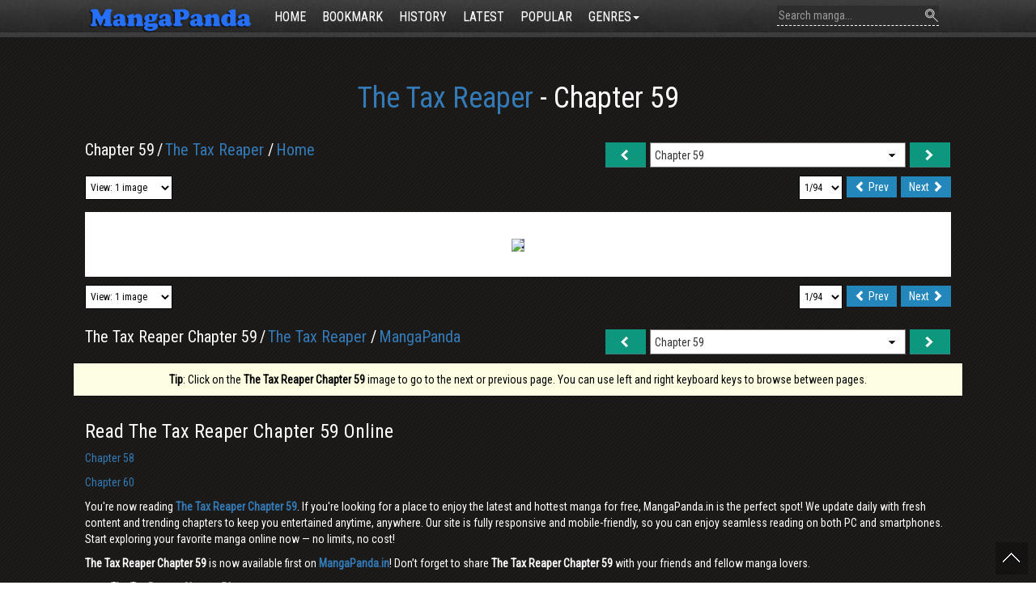

--- FILE ---
content_type: text/html; charset=UTF-8
request_url: https://www.mangapanda.in/the-tax-reaper-chapter-59
body_size: 11158
content:
<!doctype html>
<html lang="en">
<head>
    <meta charset="UTF-8">
    <meta http-equiv="Content-Type" content="text/html; charset=utf-8"/>
    <meta http-equiv="X-UA-Compatible" content="IE=edge">
    <meta name="viewport" content="width=device-width, initial-scale=1, maximum-scale=1.0">
    <link rel="shortcut icon" href="https://www.mangapanda.in/frontend/images/favico12.png" type="image/x-icon"/>
    <meta name="referrer" content="no-referrer-when-downgrade">
    <meta name="author" content="mangapanda.in" />
    <meta name="copyright" content="mangapanda.in" />
        <meta name="robots" content="index,follow"/>

    <title>Read The Tax Reaper Chapter 59 online free - MangaPanda.in</title>
    <meta name="description" content="Read The Tax Reaper Chapter 59 online free from your Mobile, Table, PC ✅. You could read the latest and hottest The Tax Reaper Chapter 59 on MangaPanda.in."/>

    <!-- Canonical & Hreflang -->
    <link rel="canonical" href="https://www.mangapanda.in/the-tax-reaper-chapter-59"/>

    <!-- Open Graph (OG) -->
    <meta property="og:locale" content="en_US"/>
    <meta property="og:type" content="comic"/> <!-- Hoặc "book" nếu là tiểu thuyết -->
    <meta property="og:title" content="Read The Tax Reaper Chapter 59 online free - MangaPanda.in"/>
    <meta property="og:description" content="Read The Tax Reaper Chapter 59 online free from your Mobile, Table, PC ✅. You could read the latest and hottest The Tax Reaper Chapter 59 on MangaPanda.in."/>
    <meta property="og:url" content="https://www.mangapanda.in/the-tax-reaper-chapter-59"/>
    <meta property="og:site_name" content="MangaPanda"/>
    <meta property="book:release_date" content="2025-01-15T06:27:11+07:00"/>
    <meta property="og:image" content="https://www.mangapanda.in/imgs/aHR0cHM6Ly9zMDYubXBybm0ub3JnL3RodW1iL1c2MDAvYW1waS85YjMvOWIzMGIzZWI1MjhkYjAzYjJmYTM2MWI4OWRlMTRhYzIwY2I2NGRkZF8xMDcwXzE0NDBfNjU1MzA4LmpwZWc="/> <!-- Ưu tiên ảnh của Chapter -->

    <!-- Twitter Card -->
    <meta name="twitter:card" content="summary_large_image"/>
    <meta name="twitter:site" content="@MangaPanda"/>
    <meta name="twitter:title" content="Read The Tax Reaper Chapter 59 online free - MangaPanda.in"/>
    <meta name="twitter:description" content="Read The Tax Reaper Chapter 59 online free from your Mobile, Table, PC ✅. You could read the latest and hottest The Tax Reaper Chapter 59 on MangaPanda.in."/>
    <meta name="twitter:url" content="https://www.mangapanda.in/the-tax-reaper-chapter-59"/>
    <meta name="twitter:image" content="https://www.mangapanda.in/imgs/aHR0cHM6Ly9zMDYubXBybm0ub3JnL3RodW1iL1c2MDAvYW1waS85YjMvOWIzMGIzZWI1MjhkYjAzYjJmYTM2MWI4OWRlMTRhYzIwY2I2NGRkZF8xMDcwXzE0NDBfNjU1MzA4LmpwZWc="/> <!-- Ưu tiên ảnh của Chapter -->

    <script type="application/ld+json">
        {
          "@context": "https://schema.org",
          "@graph": [
            {
              "@type": "WebPage",
              "@id": "https://www.mangapanda.in/the-tax-reaper-chapter-59/",
              "url": "https://www.mangapanda.in/the-tax-reaper-chapter-59/",
              "name": "Read The Tax Reaper Chapter 59 online free - MangaPanda.in",
              "isPartOf": {
                "@id": "https://www.mangapanda.in/manga/the-tax-reaper/"
              },
              "about": {
                "@id": "https://www.mangapanda.in/manga/the-tax-reaper/"
              },
              "datePublished": "2025-01-15T06:27:11+07:00",
              "dateModified": "2025-01-15T06:27:11+07:00",
              "breadcrumb": {
                "@id": "https://www.mangapanda.in/the-tax-reaper-chapter-59/#breadcrumb"
              },
              "inLanguage": "en-US",
              "potentialAction": {
                "@type": "ReadAction",
                "target": ["https://www.mangapanda.in/the-tax-reaper-chapter-59/"]
              }
            },
            {
              "@type": "ComicIssue",
              "@id": "https://www.mangapanda.in/the-tax-reaper-chapter-59/",
              "name": "The Tax Reaper Chapter 59",
              "isPartOf": {
                "@id": "https://www.mangapanda.in/manga/the-tax-reaper/"
              },
              "url": "https://www.mangapanda.in/the-tax-reaper-chapter-59/",
              "issueNumber": "59",
              "datePublished": "2025-01-15T06:27:11+07:00",
              "inLanguage": "en-US"
            },
            {
              "@type": "BreadcrumbList",
              "@id": "https://www.mangapanda.in/the-tax-reaper-chapter-59/#breadcrumb",
              "itemListElement": [
                {
                  "@type": "ListItem",
                  "position": 1,
                  "name": "Home",
                  "item": "https://www.mangapanda.in/"
                },
                {
                  "@type": "ListItem",
                  "position": 2,
                  "name": "The Tax Reaper",
                  "item": "https://www.mangapanda.in/manga/the-tax-reaper/"
                },
                {
                  "@type": "ListItem",
                  "position": 3,
                  "name": "The Tax Reaper Chapter 59",
                  "item": "https://www.mangapanda.in/the-tax-reaper-chapter-59/"
                }
              ]
            }
          ]
        }
    </script>
    <link rel="alternate" type="application/rss+xml" title="MangaPanda Feed" href="https://www.mangapanda.in/feed"/>

        <script type="application/ld+json">
        {
          "@context": "https://schema.org",
          "@type": "WebSite",
          "@id": "https://www.mangapanda.in/#website",
          "url": "https://www.mangapanda.in/",
          "name": "MangaPanda",
          "description": "MangaPanda gives you instant access to the best manga online. Fast updates!",
          "potentialAction": {
            "@type": "SearchAction",
            "target": {
              "@type": "EntryPoint",
              "urlTemplate": "https://www.mangapanda.in/search?q={q}"
            },
            "query-input": "required name=q"
          },
          "inLanguage": "en-US"
        
        
        
        
        }
    </script>

    <link href='https://fonts.googleapis.com/css?family=Roboto+Condensed&subset=latin,latin-ext,vietnamese' rel='stylesheet' type='text/css'>
    <link href="https://www.mangapanda.in/frontend/css/bootstrap.min.css" media="screen" rel="stylesheet" type="text/css" >
    <link href="https://www.mangapanda.in/frontend/css/bootstrap-theme.min.css" media="screen" rel="stylesheet" type="text/css" >
    <link href="https://www.mangapanda.in/frontend/css/jquery.auto-complete.css" media="screen" rel="stylesheet" type="text/css" >
    
    <link href="https://www.mangapanda.in/frontend/css/yamm.css?v=3.1" media="screen" rel="stylesheet" type="text/css" >
    <link href="https://www.mangapanda.in/frontend/css/slick.css" media="screen" rel="stylesheet" type="text/css" >
    <link href="https://www.mangapanda.in/frontend/css/slick-theme.css" media="screen" rel="stylesheet" type="text/css" >
    <link href="https://www.mangapanda.in/frontend/css/jquery.mCustomScrollbar.css" media="screen" rel="stylesheet" type="text/css" >
    <link href="https://www.mangapanda.in/frontend/css/app.css?v=10.67" media="screen" rel="stylesheet" type="text/css" >
    <script type="text/javascript" src="https://www.mangapanda.in/frontend/js/jquery-2.2.3.min.js"></script>
    <script type="text/javascript" src="https://www.mangapanda.in/frontend/js/jquery.cookie.min.js"></script>
    <link rel="stylesheet" href="https://www.mangapanda.in/frontend/css/font-awesome.min.css">
        <link href="https://www.mangapanda.in/frontend/chapter/css/chapter.css" media="screen" rel="stylesheet" type="text/css">
    <script type="text/javascript" src="https://www.mangapanda.in/frontend/chapter/js/bootstrap.min.js"></script>
    <script type="text/javascript">
        var expiredate = new Date();
        expiredate.setTime(expiredate.getTime() + (365 * 24 * 3600 * 1000));

        var arrChaptInfo = [];
        var szStory = $.cookie("lsReadingStory");
        if (szStory != null) {
            arrChaptInfo = szStory.split(";");
            for (i = 0; i < arrChaptInfo.length; i++) {
                pStoryInfo = arrChaptInfo[i].split(",");
                if (pStoryInfo[0] == 12837) {
                    arrChaptInfo.splice(i, 1);
                    break;
                }
            }
            if (arrChaptInfo.length >= 20) arrChaptInfo.splice(19);
        }

        arrChaptInfo.splice(0, 0, "12837,667347");
        var szChapInfo = arrChaptInfo.join(";");
        $.cookie("lsReadingStory", szChapInfo, {expires: expiredate, path: "/"});

        //update bookmark story:
        var found = false;
        szStory = $.cookie("lsBookmarkStory");
        if (szStory != null) {
            arrChaptInfo = szStory.split(";");
            for (i = 0; i < arrChaptInfo.length; i++) {
                pStoryInfo = arrChaptInfo[i].split(",");
                if (pStoryInfo[0] == 12837) {
                    found = true;
                    arrChaptInfo[i] = "12837,667347";
                    break;
                }
            }
        }
        if (found) {
            szChapInfo = arrChaptInfo.join(";");
            $.cookie("lsBookmarkStory", szChapInfo, {expires: expiredate, path: "/"});
        }
    </script>

    <!-- Google tag (gtag.js) -->
    <script async src="https://www.googletagmanager.com/gtag/js?id=G-G954LZJ9JN"></script>
    <script>
        window.dataLayer = window.dataLayer || [];
        function gtag(){dataLayer.push(arguments);}
        gtag('js', new Date());

        gtag('config', 'G-G954LZJ9JN');
    </script>

    <script data-cfasync="false" async type="text/javascript" src="//mq.unrigscsc.com/rEdLERBHxXvEpe/63899"></script>
</head>
<body>
<div id="header" class="navbar yamm navbar-fixed-top bgmenucolor   ">
    <div class="container">
        <div class="navbar-header">
            <button type="button" data-toggle="collapse" data-target="#navbar-collapse-1" class="navbar-toggle">
                <span class="icon-bar"></span><span class="icon-bar"></span><span class="icon-bar"></span>
            </button>
            <a title="Read Manga Online For Free" href="https://www.mangapanda.in" class="navbar-brand">
                <img height="45px" src="https://www.mangapanda.in/frontend/images/logo.png"
                     alt="Read Manga Online For Free"></a>
        </div>
        <div id="navbar-collapse-1" class="navbar-collapse collapse">
            <ul class="nav navbar-nav">
                <li >
                    <a href="https://www.mangapanda.in">Home</a></li>
                <li >
                    <a href="https://www.mangapanda.in/bookmark-manga"
                       title="Bookmark">Bookmark</a>
                </li>
                <li >
                    <a href="https://www.mangapanda.in/history-manga"
                       title="History">History</a>
                </li>
                <li >
                    <a href="https://www.mangapanda.in/latest-manga"
                       title="Latest Manga">Latest</a>
                </li>
                <li >
                    <a href="https://www.mangapanda.in/popular-manga"
                       title="Popular Manga">Popular</a>
                </li>
                <li class="dropdown ">
                    <a href="javascript:void(0);" data-toggle="dropdown">Genres<span class="caret"></span></a>
                    <ul class="dropdown-menu hoverblock">
                        <li>
                            <!-- Content container to add padding-->
                            <div class="yamm-content">
                                <div class="row">
                                                                                                                                                            <ul class="col-sm-2 list-unstyled">
                                                                                                                                    <li class="">
                                            <a href="https://www.mangapanda.in/mangas/artbook" title="Artbook"> Artbook</a>
                                        </li>
                                                                                                                                                                                                                <li class="">
                                            <a href="https://www.mangapanda.in/mangas/cartoon" title="Cartoon"> Cartoon</a>
                                        </li>
                                                                                                                                                                                                                <li class="">
                                            <a href="https://www.mangapanda.in/mangas/comic" title="Comic"> Comic</a>
                                        </li>
                                                                                                                                                                                                                <li class="">
                                            <a href="https://www.mangapanda.in/mangas/doujinshi" title="Doujinshi"> Doujinshi</a>
                                        </li>
                                                                                                                                                                                                                <li class="">
                                            <a href="https://www.mangapanda.in/mangas/imageset" title="Imageset"> Imageset</a>
                                        </li>
                                                                                                                                                                                                                <li class="">
                                            <a href="https://www.mangapanda.in/mangas/manga" title="Manga"> Manga</a>
                                        </li>
                                                                                                                                                                                                                <li class="">
                                            <a href="https://www.mangapanda.in/mangas/manhua" title="Manhua"> Manhua</a>
                                        </li>
                                                                                                                                                                                                                    <li class="">
                                                <a href="https://www.mangapanda.in/mangas/manhwa" title="Manhwa"> Manhwa</a>
                                            </li>
                                        </ul>

                                                                                                                                                                <ul class="col-sm-2 list-unstyled">
                                                                                                                                    <li class="">
                                            <a href="https://www.mangapanda.in/mangas/webtoon" title="Webtoon"> Webtoon</a>
                                        </li>
                                                                                                                                                                                                                <li class="">
                                            <a href="https://www.mangapanda.in/mangas/western" title="Western"> Western</a>
                                        </li>
                                                                                                                                                                                                                <li class="">
                                            <a href="https://www.mangapanda.in/mangas/oneshot" title="Oneshot"> Oneshot</a>
                                        </li>
                                                                                                                                                                                                                <li class="">
                                            <a href="https://www.mangapanda.in/mangas/4-koma" title="4-Koma"> 4-Koma</a>
                                        </li>
                                                                                                                                                                                                                <li class="">
                                            <a href="https://www.mangapanda.in/mangas/shoujog" title="Shoujo(G)"> Shoujo(G)</a>
                                        </li>
                                                                                                                                                                                                                <li class="">
                                            <a href="https://www.mangapanda.in/mangas/shounenb" title="Shounen(B)"> Shounen(B)</a>
                                        </li>
                                                                                                                                                                                                                <li class="">
                                            <a href="https://www.mangapanda.in/mangas/joseiw" title="Josei(W)"> Josei(W)</a>
                                        </li>
                                                                                                                                                                                                                    <li class="">
                                                <a href="https://www.mangapanda.in/mangas/seinenm" title="Seinen(M)"> Seinen(M)</a>
                                            </li>
                                        </ul>

                                                                                                                                                                <ul class="col-sm-2 list-unstyled">
                                                                                                                                    <li class="">
                                            <a href="https://www.mangapanda.in/mangas/yurigl" title="Yuri(GL)"> Yuri(GL)</a>
                                        </li>
                                                                                                                                                                                                                <li class="">
                                            <a href="https://www.mangapanda.in/mangas/yaoibl" title="Yaoi(BL)"> Yaoi(BL)</a>
                                        </li>
                                                                                                                                                                                                                <li class="">
                                            <a href="https://www.mangapanda.in/mangas/futa%E2%9A%A4" title="Futa(⚤)"> Futa(⚤)</a>
                                        </li>
                                                                                                                                                                                                                <li class="">
                                            <a href="https://www.mangapanda.in/mangas/baraml" title="Bara(ML)"> Bara(ML)</a>
                                        </li>
                                                                                                                                                                                                                <li class="">
                                            <a href="https://www.mangapanda.in/mangas/kodomokid" title="Kodomo(Kid)"> Kodomo(Kid)</a>
                                        </li>
                                                                                                                                                                                                                <li class="">
                                            <a href="https://www.mangapanda.in/mangas/silver-amp-golden" title="Silver &amp;amp; Golden"> Silver &amp;amp; Golden</a>
                                        </li>
                                                                                                                                                                                                                <li class="">
                                            <a href="https://www.mangapanda.in/mangas/non-human" title="Non-human"> Non-human</a>
                                        </li>
                                                                                                                                                                                                                    <li class="">
                                                <a href="https://www.mangapanda.in/mangas/gore" title="Gore"> Gore</a>
                                            </li>
                                        </ul>

                                                                                                                                                                <ul class="col-sm-2 list-unstyled">
                                                                                                                                    <li class="">
                                            <a href="https://www.mangapanda.in/mangas/bloody" title="Bloody"> Bloody</a>
                                        </li>
                                                                                                                                                                                                                <li class="">
                                            <a href="https://www.mangapanda.in/mangas/violence" title="Violence"> Violence</a>
                                        </li>
                                                                                                                                                                                                                <li class="">
                                            <a href="https://www.mangapanda.in/mangas/ecchi" title="Ecchi"> Ecchi</a>
                                        </li>
                                                                                                                                                                                                                <li class="">
                                            <a href="https://www.mangapanda.in/mangas/adult" title="Adult"> Adult</a>
                                        </li>
                                                                                                                                                                                                                <li class="">
                                            <a href="https://www.mangapanda.in/mangas/mature" title="Mature"> Mature</a>
                                        </li>
                                                                                                                                                                                                                <li class="">
                                            <a href="https://www.mangapanda.in/mangas/smut" title="Smut"> Smut</a>
                                        </li>
                                                                                                                                                                                                                <li class="">
                                            <a href="https://www.mangapanda.in/mangas/action" title="Action"> Action</a>
                                        </li>
                                                                                                                                                                                                                    <li class="">
                                                <a href="https://www.mangapanda.in/mangas/adaptation" title="Adaptation"> Adaptation</a>
                                            </li>
                                        </ul>

                                                                                                                                                                <ul class="col-sm-2 list-unstyled">
                                                                                                                                    <li class="">
                                            <a href="https://www.mangapanda.in/mangas/adventure" title="Adventure"> Adventure</a>
                                        </li>
                                                                                                                                                                                                                <li class="">
                                            <a href="https://www.mangapanda.in/mangas/age-gap" title="Age Gap"> Age Gap</a>
                                        </li>
                                                                                                                                                                                                                <li class="">
                                            <a href="https://www.mangapanda.in/mangas/aliens" title="Aliens"> Aliens</a>
                                        </li>
                                                                                                                                                                                                                <li class="">
                                            <a href="https://www.mangapanda.in/mangas/animals" title="Animals"> Animals</a>
                                        </li>
                                                                                                                                                                                                                <li class="">
                                            <a href="https://www.mangapanda.in/mangas/anthology" title="Anthology"> Anthology</a>
                                        </li>
                                                                                                                                                                                                                <li class="">
                                            <a href="https://www.mangapanda.in/mangas/blackmail" title="Blackmail"> Blackmail</a>
                                        </li>
                                                                                                                                                                                                                <li class="">
                                            <a href="https://www.mangapanda.in/mangas/brocon-siscon" title="Brocon/Siscon"> Brocon/Siscon</a>
                                        </li>
                                                                                                                                                                                                                    <li class="">
                                                <a href="https://www.mangapanda.in/mangas/cars" title="Cars"> Cars</a>
                                            </li>
                                        </ul>

                                                                                                                                                                <ul class="col-sm-2 list-unstyled">
                                                                                                                                    <li class="">
                                            <a href="https://www.mangapanda.in/mangas/comedy" title="Comedy"> Comedy</a>
                                        </li>
                                                                                                                                                                                                                <li class="">
                                            <a href="https://www.mangapanda.in/mangas/cooking" title="Cooking"> Cooking</a>
                                        </li>
                                                                                                                                                                                                                <li class="">
                                            <a href="https://www.mangapanda.in/mangas/crime" title="Crime"> Crime</a>
                                        </li>
                                                                                                                                                                                                                <li class="">
                                            <a href="https://www.mangapanda.in/mangas/crossdressing" title="Crossdressing"> Crossdressing</a>
                                        </li>
                                                                                                                                                                                                                <li class="">
                                            <a href="https://www.mangapanda.in/mangas/cultivation" title="Cultivation"> Cultivation</a>
                                        </li>
                                                                                                                                                                                                                <li class="">
                                            <a href="https://www.mangapanda.in/mangas/death-game" title="Death Game"> Death Game</a>
                                        </li>
                                                                                                                                                                                                                <li class="">
                                            <a href="https://www.mangapanda.in/mangas/degeneratemc" title="DegenerateMC"> DegenerateMC</a>
                                        </li>
                                                                                                                                                                                                                    <li class="">
                                                <a href="https://www.mangapanda.in/mangas/delinquents" title="Delinquents"> Delinquents</a>
                                            </li>
                                        </ul>

                                                                                                                                                                <ul class="col-sm-2 list-unstyled">
                                                                                                                                    <li class="">
                                            <a href="https://www.mangapanda.in/mangas/dementia" title="Dementia"> Dementia</a>
                                        </li>
                                                                                                                                                                                                                <li class="">
                                            <a href="https://www.mangapanda.in/mangas/demons" title="Demons"> Demons</a>
                                        </li>
                                                                                                                                                                                                                <li class="">
                                            <a href="https://www.mangapanda.in/mangas/drama" title="Drama"> Drama</a>
                                        </li>
                                                                                                                                                                                                                <li class="">
                                            <a href="https://www.mangapanda.in/mangas/fantasy" title="Fantasy"> Fantasy</a>
                                        </li>
                                                                                                                                                                                                                <li class="">
                                            <a href="https://www.mangapanda.in/mangas/fan-colored" title="Fan-Colored"> Fan-Colored</a>
                                        </li>
                                                                                                                                                                                                                <li class="">
                                            <a href="https://www.mangapanda.in/mangas/fetish" title="Fetish"> Fetish</a>
                                        </li>
                                                                                                                                                                                                                <li class="">
                                            <a href="https://www.mangapanda.in/mangas/full-color" title="Full Color"> Full Color</a>
                                        </li>
                                                                                                                                                                                                                    <li class="">
                                                <a href="https://www.mangapanda.in/mangas/game" title="Game"> Game</a>
                                            </li>
                                        </ul>

                                                                                                                                                                <ul class="col-sm-2 list-unstyled">
                                                                                                                                    <li class="">
                                            <a href="https://www.mangapanda.in/mangas/gender-bender" title="Gender Bender"> Gender Bender</a>
                                        </li>
                                                                                                                                                                                                                <li class="">
                                            <a href="https://www.mangapanda.in/mangas/genderswap" title="Genderswap"> Genderswap</a>
                                        </li>
                                                                                                                                                                                                                <li class="">
                                            <a href="https://www.mangapanda.in/mangas/ghosts" title="Ghosts"> Ghosts</a>
                                        </li>
                                                                                                                                                                                                                <li class="">
                                            <a href="https://www.mangapanda.in/mangas/gyaru" title="Gyaru"> Gyaru</a>
                                        </li>
                                                                                                                                                                                                                <li class="">
                                            <a href="https://www.mangapanda.in/mangas/harem" title="Harem"> Harem</a>
                                        </li>
                                                                                                                                                                                                                <li class="">
                                            <a href="https://www.mangapanda.in/mangas/harlequin" title="Harlequin"> Harlequin</a>
                                        </li>
                                                                                                                                                                                                                <li class="">
                                            <a href="https://www.mangapanda.in/mangas/historical" title="Historical"> Historical</a>
                                        </li>
                                                                                                                                                                                                                    <li class="">
                                                <a href="https://www.mangapanda.in/mangas/horror" title="Horror"> Horror</a>
                                            </li>
                                        </ul>

                                                                                                                                                                <ul class="col-sm-2 list-unstyled">
                                                                                                                                    <li class="">
                                            <a href="https://www.mangapanda.in/mangas/incest" title="Incest"> Incest</a>
                                        </li>
                                                                                                                                                                                                                <li class="">
                                            <a href="https://www.mangapanda.in/mangas/isekai" title="Isekai"> Isekai</a>
                                        </li>
                                                                                                                                                                                                                <li class="">
                                            <a href="https://www.mangapanda.in/mangas/kids" title="Kids"> Kids</a>
                                        </li>
                                                                                                                                                                                                                <li class="">
                                            <a href="https://www.mangapanda.in/mangas/loli" title="Loli"> Loli</a>
                                        </li>
                                                                                                                                                                                                                <li class="">
                                            <a href="https://www.mangapanda.in/mangas/magic" title="Magic"> Magic</a>
                                        </li>
                                                                                                                                                                                                                <li class="">
                                            <a href="https://www.mangapanda.in/mangas/magical-girls" title="Magical Girls"> Magical Girls</a>
                                        </li>
                                                                                                                                                                                                                <li class="">
                                            <a href="https://www.mangapanda.in/mangas/martial-arts" title="Martial Arts"> Martial Arts</a>
                                        </li>
                                                                                                                                                                                                                    <li class="">
                                                <a href="https://www.mangapanda.in/mangas/master-servant" title="Master-Servant"> Master-Servant</a>
                                            </li>
                                        </ul>

                                                                                                                                                                <ul class="col-sm-2 list-unstyled">
                                                                                                                                    <li class="">
                                            <a href="https://www.mangapanda.in/mangas/mecha" title="Mecha"> Mecha</a>
                                        </li>
                                                                                                                                                                                                                <li class="">
                                            <a href="https://www.mangapanda.in/mangas/medical" title="Medical"> Medical</a>
                                        </li>
                                                                                                                                                                                                                <li class="">
                                            <a href="https://www.mangapanda.in/mangas/milf" title="MILF"> MILF</a>
                                        </li>
                                                                                                                                                                                                                <li class="">
                                            <a href="https://www.mangapanda.in/mangas/military" title="Military"> Military</a>
                                        </li>
                                                                                                                                                                                                                <li class="">
                                            <a href="https://www.mangapanda.in/mangas/monster-girls" title="Monster Girls"> Monster Girls</a>
                                        </li>
                                                                                                                                                                                                                <li class="">
                                            <a href="https://www.mangapanda.in/mangas/monsters" title="Monsters"> Monsters</a>
                                        </li>
                                                                                                                                                                                                                <li class="">
                                            <a href="https://www.mangapanda.in/mangas/music" title="Music"> Music</a>
                                        </li>
                                                                                                                                                                                                                    <li class="">
                                                <a href="https://www.mangapanda.in/mangas/mystery" title="Mystery"> Mystery</a>
                                            </li>
                                        </ul>

                                                                                                                                                                <ul class="col-sm-2 list-unstyled">
                                                                                                                                    <li class="">
                                            <a href="https://www.mangapanda.in/mangas/netorare-ntr" title="Netorare/NTR"> Netorare/NTR</a>
                                        </li>
                                                                                                                                                                                                                <li class="">
                                            <a href="https://www.mangapanda.in/mangas/ninja" title="Ninja"> Ninja</a>
                                        </li>
                                                                                                                                                                                                                <li class="">
                                            <a href="https://www.mangapanda.in/mangas/office-workers" title="Office Workers"> Office Workers</a>
                                        </li>
                                                                                                                                                                                                                <li class="">
                                            <a href="https://www.mangapanda.in/mangas/omegaverse" title="Omegaverse"> Omegaverse</a>
                                        </li>
                                                                                                                                                                                                                <li class="">
                                            <a href="https://www.mangapanda.in/mangas/parody" title="Parody"> Parody</a>
                                        </li>
                                                                                                                                                                                                                <li class="">
                                            <a href="https://www.mangapanda.in/mangas/philosophical" title="Philosophical"> Philosophical</a>
                                        </li>
                                                                                                                                                                                                                <li class="">
                                            <a href="https://www.mangapanda.in/mangas/police" title="Police"> Police</a>
                                        </li>
                                                                                                                                                                                                                    <li class="">
                                                <a href="https://www.mangapanda.in/mangas/post-apocalyptic" title="Post-Apocalyptic"> Post-Apocalyptic</a>
                                            </li>
                                        </ul>

                                                                                                                                                                <ul class="col-sm-2 list-unstyled">
                                                                                                                                    <li class="">
                                            <a href="https://www.mangapanda.in/mangas/psychological" title="Psychological"> Psychological</a>
                                        </li>
                                                                                                                                                                                                                <li class="">
                                            <a href="https://www.mangapanda.in/mangas/reincarnation" title="Reincarnation"> Reincarnation</a>
                                        </li>
                                                                                                                                                                                                                <li class="">
                                            <a href="https://www.mangapanda.in/mangas/reverse-harem" title="Reverse Harem"> Reverse Harem</a>
                                        </li>
                                                                                                                                                                                                                <li class="">
                                            <a href="https://www.mangapanda.in/mangas/romance" title="Romance"> Romance</a>
                                        </li>
                                                                                                                                                                                                                <li class="">
                                            <a href="https://www.mangapanda.in/mangas/samurai" title="Samurai"> Samurai</a>
                                        </li>
                                                                                                                                                                                                                <li class="">
                                            <a href="https://www.mangapanda.in/mangas/school-life" title="School Life"> School Life</a>
                                        </li>
                                                                                                                                                                                                                <li class="">
                                            <a href="https://www.mangapanda.in/mangas/sci-fi" title="Sci-Fi"> Sci-Fi</a>
                                        </li>
                                                                                                                                                                                                                    <li class="">
                                                <a href="https://www.mangapanda.in/mangas/shota" title="Shota"> Shota</a>
                                            </li>
                                        </ul>

                                                                                                                                                                <ul class="col-sm-2 list-unstyled">
                                                                                                                                    <li class="">
                                            <a href="https://www.mangapanda.in/mangas/shoujo-ai" title="Shoujo ai"> Shoujo ai</a>
                                        </li>
                                                                                                                                                                                                                <li class="">
                                            <a href="https://www.mangapanda.in/mangas/shounen-ai" title="Shounen ai"> Shounen ai</a>
                                        </li>
                                                                                                                                                                                                                <li class="">
                                            <a href="https://www.mangapanda.in/mangas/showbiz" title="Showbiz"> Showbiz</a>
                                        </li>
                                                                                                                                                                                                                <li class="">
                                            <a href="https://www.mangapanda.in/mangas/slice-of-life" title="Slice of Life"> Slice of Life</a>
                                        </li>
                                                                                                                                                                                                                <li class="">
                                            <a href="https://www.mangapanda.in/mangas/sm-bdsm" title="SM/BDSM"> SM/BDSM</a>
                                        </li>
                                                                                                                                                                                                                <li class="">
                                            <a href="https://www.mangapanda.in/mangas/space" title="Space"> Space</a>
                                        </li>
                                                                                                                                                                                                                <li class="">
                                            <a href="https://www.mangapanda.in/mangas/sports" title="Sports"> Sports</a>
                                        </li>
                                                                                                                                                                                                                    <li class="">
                                                <a href="https://www.mangapanda.in/mangas/step-family" title="Step Family"> Step Family</a>
                                            </li>
                                        </ul>

                                                                                                                                                                <ul class="col-sm-2 list-unstyled">
                                                                                                                                    <li class="">
                                            <a href="https://www.mangapanda.in/mangas/super-power" title="Super Power"> Super Power</a>
                                        </li>
                                                                                                                                                                                                                <li class="">
                                            <a href="https://www.mangapanda.in/mangas/superhero" title="Superhero"> Superhero</a>
                                        </li>
                                                                                                                                                                                                                <li class="">
                                            <a href="https://www.mangapanda.in/mangas/supernatural" title="Supernatural"> Supernatural</a>
                                        </li>
                                                                                                                                                                                                                <li class="">
                                            <a href="https://www.mangapanda.in/mangas/survival" title="Survival"> Survival</a>
                                        </li>
                                                                                                                                                                                                                <li class="">
                                            <a href="https://www.mangapanda.in/mangas/teacher-student" title="Teacher-Student"> Teacher-Student</a>
                                        </li>
                                                                                                                                                                                                                <li class="">
                                            <a href="https://www.mangapanda.in/mangas/thriller" title="Thriller"> Thriller</a>
                                        </li>
                                                                                                                                                                                                                <li class="">
                                            <a href="https://www.mangapanda.in/mangas/time-travel" title="Time Travel"> Time Travel</a>
                                        </li>
                                                                                                                                                                                                                    <li class="">
                                                <a href="https://www.mangapanda.in/mangas/traditional-games" title="Traditional Games"> Traditional Games</a>
                                            </li>
                                        </ul>

                                                                                                                                                                <ul class="col-sm-2 list-unstyled">
                                                                                                                                    <li class="">
                                            <a href="https://www.mangapanda.in/mangas/tragedy" title="Tragedy"> Tragedy</a>
                                        </li>
                                                                                                                                                                                                                <li class="">
                                            <a href="https://www.mangapanda.in/mangas/vampires" title="Vampires"> Vampires</a>
                                        </li>
                                                                                                                                                                                                                <li class="">
                                            <a href="https://www.mangapanda.in/mangas/video-games" title="Video Games"> Video Games</a>
                                        </li>
                                                                                                                                                                                                                <li class="">
                                            <a href="https://www.mangapanda.in/mangas/villainess" title="Villainess"> Villainess</a>
                                        </li>
                                                                                                                                                                                                                <li class="">
                                            <a href="https://www.mangapanda.in/mangas/virtual-reality" title="Virtual Reality"> Virtual Reality</a>
                                        </li>
                                                                                                                                                                                                                <li class="">
                                            <a href="https://www.mangapanda.in/mangas/wuxia" title="Wuxia"> Wuxia</a>
                                        </li>
                                                                                                                                                                                                                <li class="">
                                            <a href="https://www.mangapanda.in/mangas/xianxia" title="Xianxia"> Xianxia</a>
                                        </li>
                                                                                                                                                                                                                    <li class="">
                                                <a href="https://www.mangapanda.in/mangas/xuanhuan" title="Xuanhuan"> Xuanhuan</a>
                                            </li>
                                        </ul>

                                                                                                                                                                <ul class="col-sm-2 list-unstyled">
                                                                                                                                    <li class="">
                                            <a href="https://www.mangapanda.in/mangas/zombies" title="Zombies"> Zombies</a>
                                        </li>
                                                                                                                                                                                                                <li class="">
                                            <a href="https://www.mangapanda.in/mangas/shoujo" title="Shoujo"> Shoujo</a>
                                        </li>
                                                                                                                                                                                                                <li class="">
                                            <a href="https://www.mangapanda.in/mangas/shounen" title="Shounen"> Shounen</a>
                                        </li>
                                                                                                                                                                                                                <li class="">
                                            <a href="https://www.mangapanda.in/mangas/more" title="MORE"> MORE</a>
                                        </li>
                                                                                                                                                                                                                <li class="">
                                            <a href="https://www.mangapanda.in/mangas/anime" title="Anime"> Anime</a>
                                        </li>
                                                                                                                                                                                                                <li class="">
                                            <a href="https://www.mangapanda.in/mangas/josei" title="Josei"> Josei</a>
                                        </li>
                                                                                                                                                                                                                <li class="">
                                            <a href="https://www.mangapanda.in/mangas/live-action" title="Live action"> Live action</a>
                                        </li>
                                                                                                                                                                                                                    <li class="">
                                                <a href="https://www.mangapanda.in/mangas/one-shot" title="One shot"> One shot</a>
                                            </li>
                                        </ul>

                                                                                                                                                                <ul class="col-sm-2 list-unstyled">
                                                                                                                                    <li class="">
                                            <a href="https://www.mangapanda.in/mangas/seinen" title="Seinen"> Seinen</a>
                                        </li>
                                                                                                                                                                                                                <li class="">
                                            <a href="https://www.mangapanda.in/mangas/soft-yaoi" title="Soft Yaoi"> Soft Yaoi</a>
                                        </li>
                                                                                                                                                                                                                <li class="">
                                            <a href="https://www.mangapanda.in/mangas/soft-yuri" title="Soft Yuri"> Soft Yuri</a>
                                        </li>
                                                                                                                                                                                                                <li class="">
                                            <a href="https://www.mangapanda.in/mangas/yaoi" title="Yaoi"> Yaoi</a>
                                        </li>
                                                                                                                                                                                                                <li class="">
                                            <a href="https://www.mangapanda.in/mangas/yuri" title="Yuri"> Yuri</a>
                                        </li>
                                                                            
                                </div>
                            </div>
                        </li>
                    </ul>
                </li>
            </ul>

            <ul class="nav navbar-nav navbar-right">
                <li>
                    <form role="search" id="formSearch" class="navbar-form navbar-left searchpaddfix" autocomplete="off"
                          action="/search"
                          method="GET">
                        <div class="input-group search-width">
                            <input id="searching" type="text" name="q" placeholder="Search manga..."
                                   class="form-control text">
                            <span class="input-group-btn">
                              <button type="submit" value="Search manga" class="search-button"><img class="image-search"
                                                                                                    src="https://www.mangapanda.in/frontend/images/searchicon.png"
                                                                                                    alt="searchicon">
                              </button></span>
                        </div>
                    </form>

                </li>

            </ul>
        </div>
    </div>
</div>
<div class="update-list2 update-martop">
    <div class="container">
                <div class="row" style="margin-top: 10px;">
            <div class="col-md-12">
                                            </div>
        </div>
    </div>
</div>
    <section class="bodycontainer">
        <div class="container bgposition-relative">
            <h1 style="color:white" class="text-center text-bold"><a href="https://www.mangapanda.in/manga/the-tax-reaper" title="The Tax Reaper">The Tax Reaper</a> - <span>Chapter 59</span></h1>
            <div class="row">
                <div class="col-md-7 col-sm-6">
                    <div class="container_title">
                        <h2 class="chapter-title">Chapter 59</h2>
                        <span class="chapter-title"></span>
                        <span class="chapter-title">/</span>
                        <h2 class="chapter-title">
                            <a href="https://www.mangapanda.in/manga/the-tax-reaper"
                               title="The Tax Reaper">The Tax Reaper</a>
                        </h2>
                        <span class="chapter-title">/</span>
                        <h2 class="chapter-title">
                            <a href="/" title="MangaPanda">Home</a>
                        </h2>
                    </div>
                </div>
                <div class="col-md-5 col-sm-6 paddfixboth">
                    <div class="chapter-control">
                        <div class="row">
                                                            <div class="col-xs-2 paddfixboth">
                                    <a href="https://www.mangapanda.in/the-tax-reaper-chapter-58"
                                       class="LeftArrow prev">
                                        <img src="https://www.mangapanda.in/frontend/images/arrowleft.jpg" alt="leftarrow">
                                    </a>
                                </div>
                                                        <div class="col-xs-8 paddselectfix">
                                <select class="dropdown-manga chapter-select" data-placeholder="Select chapter"
                                        rel="chap-select"
                                        onchange="javascript:window.location.href=this.options[this.selectedIndex].value;">
                                </select>
                            </div>
                                                            <div class="col-xs-2 paddfixboth rightalign">
                                    <a href="https://www.mangapanda.in/the-tax-reaper-chapter-60"
                                       class="RightArrow">
                                        <img src="https://www.mangapanda.in/frontend/images/arrowright.jpg"
                                             alt="rightarrow">
                                    </a>
                                </div>
                                                    </div>
                    </div>
                </div>
            </div>

            <div class="row switch">
                <div class="col-md-7 col-sm-6">
                    <div class="load">
                        <select name=number class="loadImgType pull-left">
                            <option value=0>View: 1 image
                            <option value=1>View: all images
                        </select>
                    </div>
                </div>
                <div class="col-md-5 col-sm-6">
                    <div class="page select_page_1">
                        <a class="loadImgPage hide pull-right" onclick="next_img()">
                            Next <span class="glyphicon glyphicon-chevron-right"></span>
                        </a>
                        <a class="loadImgPage hide pull-right" onclick="prev_img()">
                            <span class="glyphicon glyphicon-chevron-left"></span> Prev
                        </a>
                                                    <a class="loadAllImgPage pull-right next"
                               href="https://www.mangapanda.in/the-tax-reaper-chapter-60">
                                Next <span class="glyphicon glyphicon-chevron-right"></span>
                            </a>
                                                                            <a class="loadAllImgPage pull-right pre"
                               href="https://www.mangapanda.in/the-tax-reaper-chapter-58">
                                <span class="glyphicon glyphicon-chevron-left"></span> Prev
                            </a>
                                            </div>
                </div>
            </div>
            <div class="row">
                <div class="col-md-12 paddfixboth-mobile">
                    <div class="each-page">
                        <div style="clear: both"></div>
                        <div class="chapter-content-inner text-center image-auto">
                            <p id=arraydata style=display:none>https://www.mangapanda.in/imgs/aHR0cHM6Ly9zMTAubXB2aW0ub3JnL21lZGlhLzIwMDIvMjRlLzY0N2ZkZjQ0ODhkNjY4YzU1ZjU4NWU0Mi80ODQyODE4MV84MDBfMTI4MF81MTg2NS5qcGVn,https://www.mangapanda.in/imgs/aHR0cHM6Ly9zMDQubXBmaXAub3JnL21lZGlhLzIwMDIvMjRlLzY0N2ZkZjQ0ODhkNjY4YzU1ZjU4NWU0Mi80ODQyODE4Ml84MDBfMTI4MF8xMzUxMC5qcGVn,https://www.mangapanda.in/imgs/aHR0cHM6Ly9zMDMubXB1amoub3JnL21lZGlhLzIwMDIvMjRlLzY0N2ZkZjQ0ODhkNjY4YzU1ZjU4NWU0Mi80ODQyODE4M184MDBfMTI4MF8zNTU3Ni5qcGVn,https://www.mangapanda.in/imgs/aHR0cHM6Ly9zMDcubXB2aW0ub3JnL21lZGlhLzIwMDIvMjRlLzY0N2ZkZjQ0ODhkNjY4YzU1ZjU4NWU0Mi80ODQyODE4NF84MDBfMTI4MF80Mzc2MS5qcGVn,https://www.mangapanda.in/imgs/aHR0cHM6Ly9zMDMubXBxb20ub3JnL21lZGlhLzIwMDIvMjRlLzY0N2ZkZjQ0ODhkNjY4YzU1ZjU4NWU0Mi80ODQyODE4NV84MDBfMTI4MF8yNjAwMS5qcGVn,https://www.mangapanda.in/imgs/aHR0cHM6Ly9zMTAubXBtb2sub3JnL21lZGlhLzIwMDIvMjRlLzY0N2ZkZjQ0ODhkNjY4YzU1ZjU4NWU0Mi80ODQyODE4Nl84MDBfMTI4MF81NTAwNS5qcGVn,https://www.mangapanda.in/imgs/aHR0cHM6Ly9zMDYubXB5cGwub3JnL21lZGlhLzIwMDIvMjRlLzY0N2ZkZjQ0ODhkNjY4YzU1ZjU4NWU0Mi80ODQyODE4N184MDBfMTI4MF80MzAxMi5qcGVn,https://www.mangapanda.in/imgs/aHR0cHM6Ly9zMTAubXBxb20ub3JnL21lZGlhLzIwMDIvMjRlLzY0N2ZkZjQ0ODhkNjY4YzU1ZjU4NWU0Mi80ODQyODE4OF84MDBfMTI4MF81MjA3OS5qcGVn,https://www.mangapanda.in/imgs/aHR0cHM6Ly9zMDQubXBybm0ub3JnL21lZGlhLzIwMDIvMjRlLzY0N2ZkZjQ0ODhkNjY4YzU1ZjU4NWU0Mi80ODQyODE4OV84MDBfMTI4MF81NDg5OC5qcGVn,https://www.mangapanda.in/imgs/aHR0cHM6Ly9zMDMubXB1amoub3JnL21lZGlhLzIwMDIvMjRlLzY0N2ZkZjQ0ODhkNjY4YzU1ZjU4NWU0Mi80ODQyODE5MF84MDBfMTI4MF80NjQ2NS5qcGVn,https://www.mangapanda.in/imgs/aHR0cHM6Ly9zMDIubXBmaXAub3JnL21lZGlhLzIwMDIvMjRlLzY0N2ZkZjQ0ODhkNjY4YzU1ZjU4NWU0Mi80ODQyODE5MV84MDBfMTI4MF80NTgyNC5qcGVn,https://www.mangapanda.in/imgs/aHR0cHM6Ly9zMDYubXB2aW0ub3JnL21lZGlhLzIwMDIvMjRlLzY0N2ZkZjQ0ODhkNjY4YzU1ZjU4NWU0Mi80ODQyODE5Ml84MDBfMTI4MF80OTEyOC5qcGVn,https://www.mangapanda.in/imgs/aHR0cHM6Ly9zMTAubXB2aW0ub3JnL21lZGlhLzIwMDIvMjRlLzY0N2ZkZjQ0ODhkNjY4YzU1ZjU4NWU0Mi80ODQyODE5M184MDBfMTI4MF81OTkwNS5qcGVn,https://www.mangapanda.in/imgs/aHR0cHM6Ly9zMDgubXBxb20ub3JnL21lZGlhLzIwMDIvMjRlLzY0N2ZkZjQ0ODhkNjY4YzU1ZjU4NWU0Mi80ODQyODE5NF84MDBfMTI4MF80NzA2MC5qcGVn,https://www.mangapanda.in/imgs/aHR0cHM6Ly9zMDUubXBmaXAub3JnL21lZGlhLzIwMDIvMjRlLzY0N2ZkZjQ0ODhkNjY4YzU1ZjU4NWU0Mi80ODQyODE5NV84MDBfMTI4MF82NDA3My5qcGVn,https://www.mangapanda.in/imgs/aHR0cHM6Ly9zMDcubXB5cGwub3JnL21lZGlhLzIwMDIvMjRlLzY0N2ZkZjQ0ODhkNjY4YzU1ZjU4NWU0Mi80ODQyODE5Nl84MDBfMTI4MF80NTUwMS5qcGVn,https://www.mangapanda.in/imgs/aHR0cHM6Ly9zMDkubXBmaXAub3JnL21lZGlhLzIwMDIvMjRlLzY0N2ZkZjQ0ODhkNjY4YzU1ZjU4NWU0Mi80ODQyODE5N184MDBfMTI4MF82MTk4OC5qcGVn,https://www.mangapanda.in/imgs/aHR0cHM6Ly9zMDYubXB5cGwub3JnL21lZGlhLzIwMDIvMjRlLzY0N2ZkZjQ0ODhkNjY4YzU1ZjU4NWU0Mi80ODQyODE5OF84MDBfMTI4MF8zMTc5NC5qcGVn,https://www.mangapanda.in/imgs/aHR0cHM6Ly9zMDEubXBtb2sub3JnL21lZGlhLzIwMDIvMjRlLzY0N2ZkZjQ0ODhkNjY4YzU1ZjU4NWU0Mi80ODQyODE5OV84MDBfMTI4MF82Mzc3Ny5qcGVn,https://www.mangapanda.in/imgs/aHR0cHM6Ly9zMTAubXB1amoub3JnL21lZGlhLzIwMDIvMjRlLzY0N2ZkZjQ0ODhkNjY4YzU1ZjU4NWU0Mi80ODQyODIwMF84MDBfMTI4MF81MjUwNC5qcGVn,https://www.mangapanda.in/imgs/aHR0cHM6Ly9zMDQubXB2aW0ub3JnL21lZGlhLzIwMDIvMjRlLzY0N2ZkZjQ0ODhkNjY4YzU1ZjU4NWU0Mi80ODQyODIwMV84MDBfMTI4MF83MDQ0NC5qcGVn,https://www.mangapanda.in/imgs/aHR0cHM6Ly9zMDEubXB1Ym4ub3JnL21lZGlhLzIwMDIvMjRlLzY0N2ZkZjQ0ODhkNjY4YzU1ZjU4NWU0Mi80ODQyODIwMl84MDBfMTI4MF80OTk4NS5qcGVn,https://www.mangapanda.in/imgs/aHR0cHM6Ly9zMDIubXB5cGwub3JnL21lZGlhLzIwMDIvMjRlLzY0N2ZkZjQ0ODhkNjY4YzU1ZjU4NWU0Mi80ODQyODIwM184MDBfMTI4MF81MjQ1Ni5qcGVn,https://www.mangapanda.in/imgs/aHR0cHM6Ly9zMDEubXBpenoub3JnL21lZGlhLzIwMDIvMjRlLzY0N2ZkZjQ0ODhkNjY4YzU1ZjU4NWU0Mi80ODQyODIwNF84MDBfMTI4MF81NDAwMS5qcGVn,https://www.mangapanda.in/imgs/aHR0cHM6Ly9zMDkubXBxc2Mub3JnL21lZGlhLzIwMDIvMjRlLzY0N2ZkZjQ0ODhkNjY4YzU1ZjU4NWU0Mi80ODQyODIwNV84MDBfMTI4MF82MTkwOC5qcGVn,https://www.mangapanda.in/imgs/aHR0cHM6Ly9zMDIubXB5cGwub3JnL21lZGlhLzIwMDIvMjRlLzY0N2ZkZjQ0ODhkNjY4YzU1ZjU4NWU0Mi80ODQyODIwNl84MDBfMTI4MF8zNjEwNC5qcGVn,https://www.mangapanda.in/imgs/aHR0cHM6Ly9zMDcubXBtb2sub3JnL21lZGlhLzIwMDIvMjRlLzY0N2ZkZjQ0ODhkNjY4YzU1ZjU4NWU0Mi80ODQyODIwN184MDBfMTI4MF8zMDIxOS5qcGVn,https://www.mangapanda.in/imgs/aHR0cHM6Ly9zMTAubXBxb20ub3JnL21lZGlhLzIwMDIvMjRlLzY0N2ZkZjQ0ODhkNjY4YzU1ZjU4NWU0Mi80ODQyODIwOF84MDBfMTI4MF81Nzc5My5qcGVn,https://www.mangapanda.in/imgs/aHR0cHM6Ly9zMDkubXB5cGwub3JnL21lZGlhLzIwMDIvMjRlLzY0N2ZkZjQ0ODhkNjY4YzU1ZjU4NWU0Mi80ODQyODIwOV84MDBfMTI4MF81NjQ4My5qcGVn,https://www.mangapanda.in/imgs/aHR0cHM6Ly9zMDgubXB2aW0ub3JnL21lZGlhLzIwMDIvMjRlLzY0N2ZkZjQ0ODhkNjY4YzU1ZjU4NWU0Mi80ODQyODIxMF84MDBfMTI4MF80ODMzNy5qcGVn,https://www.mangapanda.in/imgs/aHR0cHM6Ly9zMDEubXBtb2sub3JnL21lZGlhLzIwMDIvMjRlLzY0N2ZkZjQ0ODhkNjY4YzU1ZjU4NWU0Mi80ODQyODIxMV84MDBfMTI4MF80NzY5MS5qcGVn,https://www.mangapanda.in/imgs/aHR0cHM6Ly9zMDIubXBpenoub3JnL21lZGlhLzIwMDIvMjRlLzY0N2ZkZjQ0ODhkNjY4YzU1ZjU4NWU0Mi80ODQyODIxMl84MDBfMTI4MF82MTE4OS5qcGVn,https://www.mangapanda.in/imgs/aHR0cHM6Ly9zMDkubXBxc2Mub3JnL21lZGlhLzIwMDIvMjRlLzY0N2ZkZjQ0ODhkNjY4YzU1ZjU4NWU0Mi80ODQyODIxM184MDBfMTI4MF84MDQ1Ni5qcGVn,https://www.mangapanda.in/imgs/aHR0cHM6Ly9zMDMubXBpenoub3JnL21lZGlhLzIwMDIvMjRlLzY0N2ZkZjQ0ODhkNjY4YzU1ZjU4NWU0Mi80ODQyODIxNF84MDBfMTI4MF8xMDg3NTUuanBlZw==,https://www.mangapanda.in/imgs/aHR0cHM6Ly9zMDYubXBxc2Mub3JnL21lZGlhLzIwMDIvMjRlLzY0N2ZkZjQ0ODhkNjY4YzU1ZjU4NWU0Mi80ODQyODIxNV84MDBfMTI4MF8zMzE5Ny5qcGVn,https://www.mangapanda.in/imgs/aHR0cHM6Ly9zMDEubXB5cGwub3JnL21lZGlhLzIwMDIvMjRlLzY0N2ZkZjQ0ODhkNjY4YzU1ZjU4NWU0Mi80ODQyODIxNl84MDBfMTI4MF81MjMyOS5qcGVn,https://www.mangapanda.in/imgs/aHR0cHM6Ly9zMDgubXB2aW0ub3JnL21lZGlhLzIwMDIvMjRlLzY0N2ZkZjQ0ODhkNjY4YzU1ZjU4NWU0Mi80ODQyODIxN184MDBfMTI4MF81NTc5MS5qcGVn,https://www.mangapanda.in/imgs/aHR0cHM6Ly9zMDkubXB1Ym4ub3JnL21lZGlhLzIwMDIvMjRlLzY0N2ZkZjQ0ODhkNjY4YzU1ZjU4NWU0Mi80ODQyODIxOF84MDBfMTI4MF8yNDI5My5qcGVn,https://www.mangapanda.in/imgs/aHR0cHM6Ly9zMDQubXBtb2sub3JnL21lZGlhLzIwMDIvMjRlLzY0N2ZkZjQ0ODhkNjY4YzU1ZjU4NWU0Mi80ODQyODIxOV84MDBfMTI4MF8zOTUwNS5qcGVn,https://www.mangapanda.in/imgs/aHR0cHM6Ly9zMDMubXB1Ym4ub3JnL21lZGlhLzIwMDIvMjRlLzY0N2ZkZjQ0ODhkNjY4YzU1ZjU4NWU0Mi80ODQyODIyMF84MDBfMTI4MF81MjkyMi5qcGVn,https://www.mangapanda.in/imgs/aHR0cHM6Ly9zMDYubXBxb20ub3JnL21lZGlhLzIwMDIvMjRlLzY0N2ZkZjQ0ODhkNjY4YzU1ZjU4NWU0Mi80ODQyODIyMV84MDBfMTI4MF82MTk2Mi5qcGVn,https://www.mangapanda.in/imgs/aHR0cHM6Ly9zMDQubXB1Ym4ub3JnL21lZGlhLzIwMDIvMjRlLzY0N2ZkZjQ0ODhkNjY4YzU1ZjU4NWU0Mi80ODQyODIyMl84MDBfMTI4MF81OTM0Mi5qcGVn,https://www.mangapanda.in/imgs/aHR0cHM6Ly9zMDUubXBpenoub3JnL21lZGlhLzIwMDIvMjRlLzY0N2ZkZjQ0ODhkNjY4YzU1ZjU4NWU0Mi80ODQyODIyM184MDBfMTI4MF81MzcxOS5qcGVn,https://www.mangapanda.in/imgs/aHR0cHM6Ly9zMTAubXB1amoub3JnL21lZGlhLzIwMDIvMjRlLzY0N2ZkZjQ0ODhkNjY4YzU1ZjU4NWU0Mi80ODQyODIyNF84MDBfMTI4MF83MzIzMi5qcGVn,https://www.mangapanda.in/imgs/aHR0cHM6Ly9zMDEubXBxb20ub3JnL21lZGlhLzIwMDIvMjRlLzY0N2ZkZjQ0ODhkNjY4YzU1ZjU4NWU0Mi80ODQyODIyNV84MDBfMTI4MF84MTM4OC5qcGVn,https://www.mangapanda.in/imgs/aHR0cHM6Ly9zMDMubXBxc2Mub3JnL21lZGlhLzIwMDIvMjRlLzY0N2ZkZjQ0ODhkNjY4YzU1ZjU4NWU0Mi80ODQyODIyNl84MDBfMTI4MF80NTQzMS5qcGVn,https://www.mangapanda.in/imgs/aHR0cHM6Ly9zMDgubXBtb2sub3JnL21lZGlhLzIwMDIvMjRlLzY0N2ZkZjQ0ODhkNjY4YzU1ZjU4NWU0Mi80ODQyODIyN184MDBfMTI4MF82MTE4OS5qcGVn,https://www.mangapanda.in/imgs/aHR0cHM6Ly9zMTAubXBmaXAub3JnL21lZGlhLzIwMDIvMjRlLzY0N2ZkZjQ0ODhkNjY4YzU1ZjU4NWU0Mi80ODQyODIyOF84MDBfMTI4MF81ODE2MS5qcGVn,https://www.mangapanda.in/imgs/aHR0cHM6Ly9zMDYubXBmaXAub3JnL21lZGlhLzIwMDIvMjRlLzY0N2ZkZjQ0ODhkNjY4YzU1ZjU4NWU0Mi80ODQyODIyOV84MDBfMTI4MF80NDU1Mi5qcGVn,https://www.mangapanda.in/imgs/aHR0cHM6Ly9zMTAubXBmaXAub3JnL21lZGlhLzIwMDIvMjRlLzY0N2ZkZjQ0ODhkNjY4YzU1ZjU4NWU0Mi80ODQyODIzMF84MDBfMTI4MF81OTU2OS5qcGVn,https://www.mangapanda.in/imgs/aHR0cHM6Ly9zMDkubXB5cGwub3JnL21lZGlhLzIwMDIvMjRlLzY0N2ZkZjQ0ODhkNjY4YzU1ZjU4NWU0Mi80ODQyODIzMV84MDBfMTI4MF80OTcxMS5qcGVn,https://www.mangapanda.in/imgs/aHR0cHM6Ly9zMDIubXB1Ym4ub3JnL21lZGlhLzIwMDIvMjRlLzY0N2ZkZjQ0ODhkNjY4YzU1ZjU4NWU0Mi80ODQyODIzMl84MDBfMTI4MF8zMjI0Mi5qcGVn,https://www.mangapanda.in/imgs/aHR0cHM6Ly9zMDQubXBpenoub3JnL21lZGlhLzIwMDIvMjRlLzY0N2ZkZjQ0ODhkNjY4YzU1ZjU4NWU0Mi80ODQyODIzM184MDBfMTI4MF80NDk2Mi5qcGVn,https://www.mangapanda.in/imgs/aHR0cHM6Ly9zMDgubXBpenoub3JnL21lZGlhLzIwMDIvMjRlLzY0N2ZkZjQ0ODhkNjY4YzU1ZjU4NWU0Mi80ODQyODIzNF84MDBfMTI4MF80MDc2MC5qcGVn,https://www.mangapanda.in/imgs/aHR0cHM6Ly9zMDMubXB1Ym4ub3JnL21lZGlhLzIwMDIvMjRlLzY0N2ZkZjQ0ODhkNjY4YzU1ZjU4NWU0Mi80ODQyODIzNV84MDBfMTI4MF83OTMyOC5qcGVn,https://www.mangapanda.in/imgs/aHR0cHM6Ly9zMTAubXB1Ym4ub3JnL21lZGlhLzIwMDIvMjRlLzY0N2ZkZjQ0ODhkNjY4YzU1ZjU4NWU0Mi80ODQyODIzNl84MDBfMTI4MF82NTUyMy5qcGVn,https://www.mangapanda.in/imgs/aHR0cHM6Ly9zMDcubXB2aW0ub3JnL21lZGlhLzIwMDIvMjRlLzY0N2ZkZjQ0ODhkNjY4YzU1ZjU4NWU0Mi80ODQyODIzN184MDBfMTI4MF83MjMwOC5qcGVn,https://www.mangapanda.in/imgs/aHR0cHM6Ly9zMDQubXBtb2sub3JnL21lZGlhLzIwMDIvMjRlLzY0N2ZkZjQ0ODhkNjY4YzU1ZjU4NWU0Mi80ODQyODIzOF84MDBfMTI4MF83NzQ3Ni5qcGVn,https://www.mangapanda.in/imgs/aHR0cHM6Ly9zMDcubXBxb20ub3JnL21lZGlhLzIwMDIvMjRlLzY0N2ZkZjQ0ODhkNjY4YzU1ZjU4NWU0Mi80ODQyODIzOV84MDBfMTI4MF84MTgwMS5qcGVn,https://www.mangapanda.in/imgs/aHR0cHM6Ly9zMDUubXB2aW0ub3JnL21lZGlhLzIwMDIvMjRlLzY0N2ZkZjQ0ODhkNjY4YzU1ZjU4NWU0Mi80ODQyODI0MF84MDBfMTI4MF8zODg0Ni5qcGVn,https://www.mangapanda.in/imgs/aHR0cHM6Ly9zMDMubXBpenoub3JnL21lZGlhLzIwMDIvMjRlLzY0N2ZkZjQ0ODhkNjY4YzU1ZjU4NWU0Mi80ODQyODI0MV84MDBfMTI4MF80OTU5Mi5qcGVn,https://www.mangapanda.in/imgs/aHR0cHM6Ly9zMDUubXBtb2sub3JnL21lZGlhLzIwMDIvMjRlLzY0N2ZkZjQ0ODhkNjY4YzU1ZjU4NWU0Mi80ODQyODI0Ml84MDBfMTI4MF8yNDI4NS5qcGVn,https://www.mangapanda.in/imgs/aHR0cHM6Ly9zMDQubXB1amoub3JnL21lZGlhLzIwMDIvMjRlLzY0N2ZkZjQ0ODhkNjY4YzU1ZjU4NWU0Mi80ODQyODI0M184MDBfMTI4MF80NTc5MC5qcGVn,https://www.mangapanda.in/imgs/aHR0cHM6Ly9zMDYubXBtb2sub3JnL21lZGlhLzIwMDIvMjRlLzY0N2ZkZjQ0ODhkNjY4YzU1ZjU4NWU0Mi80ODQyODI0NF84MDBfMTI4MF80MTQ2NS5qcGVn,https://www.mangapanda.in/imgs/aHR0cHM6Ly9zMDEubXB5cGwub3JnL21lZGlhLzIwMDIvMjRlLzY0N2ZkZjQ0ODhkNjY4YzU1ZjU4NWU0Mi80ODQyODI0NV84MDBfMTI4MF80Mzg0Mi5qcGVn,https://www.mangapanda.in/imgs/aHR0cHM6Ly9zMDUubXBybm0ub3JnL21lZGlhLzIwMDIvMjRlLzY0N2ZkZjQ0ODhkNjY4YzU1ZjU4NWU0Mi80ODQyODI0Nl84MDBfMTI4MF8zMDcwNi5qcGVn,https://www.mangapanda.in/imgs/aHR0cHM6Ly9zMDEubXBybm0ub3JnL21lZGlhLzIwMDIvMjRlLzY0N2ZkZjQ0ODhkNjY4YzU1ZjU4NWU0Mi80ODQyODI0N184MDBfMTI4MF82ODgzNy5qcGVn,https://www.mangapanda.in/imgs/aHR0cHM6Ly9zMDQubXBxb20ub3JnL21lZGlhLzIwMDIvMjRlLzY0N2ZkZjQ0ODhkNjY4YzU1ZjU4NWU0Mi80ODQyODI0OF84MDBfMTI4MF8zNjQ2MS5qcGVn,https://www.mangapanda.in/imgs/aHR0cHM6Ly9zMDcubXBmaXAub3JnL21lZGlhLzIwMDIvMjRlLzY0N2ZkZjQ0ODhkNjY4YzU1ZjU4NWU0Mi80ODQyODI0OV84MDBfMTI4MF8xMzAwMi5qcGVn,https://www.mangapanda.in/imgs/aHR0cHM6Ly9zMDcubXBmaXAub3JnL21lZGlhLzIwMDIvMjRlLzY0N2ZkZjQ0ODhkNjY4YzU1ZjU4NWU0Mi80ODQyODI1MF84MDBfMTI4MF8yMzgyMS5qcGVn,https://www.mangapanda.in/imgs/aHR0cHM6Ly9zMDYubXB1amoub3JnL21lZGlhLzIwMDIvMjRlLzY0N2ZkZjQ0ODhkNjY4YzU1ZjU4NWU0Mi80ODQyODI1MV84MDBfMTI4MF80NjI4MS5qcGVn,https://www.mangapanda.in/imgs/aHR0cHM6Ly9zMDQubXBybm0ub3JnL21lZGlhLzIwMDIvMjRlLzY0N2ZkZjQ0ODhkNjY4YzU1ZjU4NWU0Mi80ODQyODI1Ml84MDBfMTI4MF80MDYwOC5qcGVn,https://www.mangapanda.in/imgs/aHR0cHM6Ly9zMDIubXB2aW0ub3JnL21lZGlhLzIwMDIvMjRlLzY0N2ZkZjQ0ODhkNjY4YzU1ZjU4NWU0Mi80ODQyODI1M184MDBfMTI4MF81NDkxNi5qcGVn,https://www.mangapanda.in/imgs/aHR0cHM6Ly9zMTAubXB5cGwub3JnL21lZGlhLzIwMDIvMjRlLzY0N2ZkZjQ0ODhkNjY4YzU1ZjU4NWU0Mi80ODQyODI1NF84MDBfMTI4MF81OTM5Ny5qcGVn,https://www.mangapanda.in/imgs/aHR0cHM6Ly9zMDMubXBxb20ub3JnL21lZGlhLzIwMDIvMjRlLzY0N2ZkZjQ0ODhkNjY4YzU1ZjU4NWU0Mi80ODQyODI1NV84MDBfMTI4MF8zNTE3Ni5qcGVn,https://www.mangapanda.in/imgs/aHR0cHM6Ly9zMDEubXBybm0ub3JnL21lZGlhLzIwMDIvMjRlLzY0N2ZkZjQ0ODhkNjY4YzU1ZjU4NWU0Mi80ODQyODI1Nl84MDBfMTI4MF81NzE3MS5qcGVn,https://www.mangapanda.in/imgs/aHR0cHM6Ly9zMDgubXBybm0ub3JnL21lZGlhLzIwMDIvMjRlLzY0N2ZkZjQ0ODhkNjY4YzU1ZjU4NWU0Mi80ODQyODI1N184MDBfMTI4MF81MDA3NC5qcGVn,https://www.mangapanda.in/imgs/aHR0cHM6Ly9zMDIubXBxc2Mub3JnL21lZGlhLzIwMDIvMjRlLzY0N2ZkZjQ0ODhkNjY4YzU1ZjU4NWU0Mi80ODQyODI1OF84MDBfMTI4MF81OTUzMy5qcGVn,https://www.mangapanda.in/imgs/aHR0cHM6Ly9zMDEubXBxc2Mub3JnL21lZGlhLzIwMDIvMjRlLzY0N2ZkZjQ0ODhkNjY4YzU1ZjU4NWU0Mi80ODQyODI2MF84MDBfMTI4MF8zMDQyNy5qcGVn,https://www.mangapanda.in/imgs/aHR0cHM6Ly9zMDQubXBmaXAub3JnL21lZGlhLzIwMDIvMjRlLzY0N2ZkZjQ0ODhkNjY4YzU1ZjU4NWU0Mi80ODQyODI2MV84MDBfMTI4MF8zNjE4NC5qcGVn,https://www.mangapanda.in/imgs/aHR0cHM6Ly9zMDYubXB1amoub3JnL21lZGlhLzIwMDIvMjRlLzY0N2ZkZjQ0ODhkNjY4YzU1ZjU4NWU0Mi80ODQyODI2M184MDBfMTI4MF8zMjgxMC5qcGVn,https://www.mangapanda.in/imgs/aHR0cHM6Ly9zMDQubXBpenoub3JnL21lZGlhLzIwMDIvMjRlLzY0N2ZkZjQ0ODhkNjY4YzU1ZjU4NWU0Mi80ODQyODI2NV84MDBfMTI4MF82Mzg0Mi5qcGVn,https://www.mangapanda.in/imgs/aHR0cHM6Ly9zMDUubXBybm0ub3JnL21lZGlhLzIwMDIvMjRlLzY0N2ZkZjQ0ODhkNjY4YzU1ZjU4NWU0Mi80ODQyODI2N184MDBfMTI4MF80NjY5OS5qcGVn,https://www.mangapanda.in/imgs/aHR0cHM6Ly9zMDMubXB5cGwub3JnL21lZGlhLzIwMDIvMjRlLzY0N2ZkZjQ0ODhkNjY4YzU1ZjU4NWU0Mi80ODQyODI2OV84MDBfMTI4MF80NTc4Mi5qcGVn,https://www.mangapanda.in/imgs/aHR0cHM6Ly9zMDUubXBpenoub3JnL21lZGlhLzIwMDIvMjRlLzY0N2ZkZjQ0ODhkNjY4YzU1ZjU4NWU0Mi80ODQyODI3MV84MDBfMTI4MF80MDA3MC5qcGVn,https://www.mangapanda.in/imgs/aHR0cHM6Ly9zMDgubXBybm0ub3JnL21lZGlhLzIwMDIvMjRlLzY0N2ZkZjQ0ODhkNjY4YzU1ZjU4NWU0Mi80ODQyODI3M184MDBfMTI4MF80MTA0NS5qcGVn,https://www.mangapanda.in/imgs/aHR0cHM6Ly9zMDEubXBmaXAub3JnL21lZGlhLzIwMDIvMjRlLzY0N2ZkZjQ0ODhkNjY4YzU1ZjU4NWU0Mi80ODQyODI3NV84MDBfMTI4MF80ODM4Mi5qcGVn,https://www.mangapanda.in/imgs/aHR0cHM6Ly9zMTAubXBtb2sub3JnL21lZGlhLzIwMDIvMjRlLzY0N2ZkZjQ0ODhkNjY4YzU1ZjU4NWU0Mi80ODQyODI3N184MDBfMTI4MF81NTIxOC5qcGVn,https://www.mangapanda.in/imgs/aHR0cHM6Ly9zMDcubXB5cGwub3JnL21lZGlhLzIwMDIvMjRlLzY0N2ZkZjQ0ODhkNjY4YzU1ZjU4NWU0Mi80ODQyODI3OV84MDBfMTI4MF8zMzE5Mi5qcGVn,https://www.mangapanda.in/imgs/aHR0cHM6Ly9zMDQubXB1amoub3JnL21lZGlhLzIwMDIvMjRlLzY0N2ZkZjQ0ODhkNjY4YzU1ZjU4NWU0Mi80ODQyODI4Ml84MDBfMTI4MF8zNzA3Mi5qcGVn,https://www.mangapanda.in/imgs/aHR0cHM6Ly9zMDQubXB1amoub3JnL21lZGlhLzIwMDIvMjRlLzY0N2ZkZjQ0ODhkNjY4YzU1ZjU4NWU0Mi80ODQyODI4NF84MDBfMTI4MF81OTEwNC5qcGVn,https://www.mangapanda.in/imgs/aHR0cHM6Ly9zMDkubXB1amoub3JnL21lZGlhLzIwMDIvMjRlLzY0N2ZkZjQ0ODhkNjY4YzU1ZjU4NWU0Mi80ODQyODI4Nl84MDBfMTI4MF82NzI0LmpwZWc=,https://www.mangapanda.in/imgs/aHR0cHM6Ly9zMTAubXBmaXAub3JnL21lZGlhLzIwMDIvMjRlLzY0N2ZkZjQ0ODhkNjY4YzU1ZjU4NWU0Mi80ODQyODI4OF83MTZfNjc2XzIwNjczLmpwZWc=,https://www.mangapanda.in/imgs/aHR0cHM6Ly9zMDQubXB1Ym4ub3JnL21lZGlhLzIwMDIvMjRlLzY0N2ZkZjQ0ODhkNjY4YzU1ZjU4NWU0Mi80ODQyODI5MF83MTZfMjU3XzI1MTc2LmpwZWc=</p>
                            <div class='comic_wraCon text-center'>
                            </div>
                        </div>
                    </div>
                </div>
            </div>
            <div class="row switch">
                <div class="col-md-7 col-sm-6">
                    <div class="load">
                        <select name=number class="loadImgType pull-left">
                            <option value=0>View: 1 image
                            <option value=1>View: all images
                        </select>
                    </div>
                </div>
                <div class="col-md-5 col-sm-6">
                    <div class="page select_page_2">
                        <a class="loadImgPage hide pull-right" onclick="next_img()">
                            Next <span class="glyphicon glyphicon-chevron-right"></span>
                        </a>
                        <a class="loadImgPage hide pull-right" onclick="prev_img()">
                            <span class="glyphicon glyphicon-chevron-left"></span> Prev
                        </a>
                                                    <a class="loadAllImgPage pull-right next"
                               href="https://www.mangapanda.in/the-tax-reaper-chapter-60">
                                Next <span class="glyphicon glyphicon-chevron-right"></span>
                            </a>
                                                                            <a class="loadAllImgPage pull-right pre"
                               href="https://www.mangapanda.in/the-tax-reaper-chapter-58">
                                <span class="glyphicon glyphicon-chevron-left"></span> Prev
                            </a>
                                            </div>
                </div>
            </div>
            <div style="clear:both;"></div>
            <div class="row">
                <div class="col-md-7 col-sm-6">
                    <div class="container_title">
                        <h3 class="chapter-title">The Tax Reaper Chapter 59</h3>
                        <span class="chapter-title"></span>
                        <span class="chapter-title">/</span>
                        <h3 class="chapter-title">
                            <a href="https://www.mangapanda.in/manga/the-tax-reaper"
                               title="The Tax Reaper">The Tax Reaper</a>
                        </h3>
                        <span class="chapter-title">/</span>
                        <h3 class="chapter-title">
                            <a href="/" title="MangaPanda">MangaPanda</a>
                        </h3>
                    </div>
                </div>
                <div class="col-md-5 col-sm-6 paddfixboth">
                    <div class="chapter-control">
                        <div class="row">
                                                            <div class="col-xs-2 paddfixboth">
                                    <a href="https://www.mangapanda.in/the-tax-reaper-chapter-58"
                                       class="LeftArrow">
                                        <img src="https://www.mangapanda.in/frontend/images/arrowleft.jpg" alt="leftarrow">
                                    </a>
                                </div>
                                                        <div class="col-xs-8 paddselectfix">
                                <select class="dropdown-manga chapter-select" data-placeholder="Select chapter"
                                        rel="chap-select"
                                        onchange="javascript:window.location.href=this.options[this.selectedIndex].value;">
                                </select>
                            </div>
                                                            <div class="col-xs-2 paddfixboth rightalign">
                                    <a href="https://www.mangapanda.in/the-tax-reaper-chapter-60"
                                       class="RightArrow">
                                        <img src="https://www.mangapanda.in/frontend/images/arrowright.jpg"
                                             alt="rightarrow">
                                    </a>
                                </div>
                                                    </div>
                    </div>
                </div>
            </div>
            <div class="row">
                <div class="tip">
                    <p><b>Tip</b>: Click on the <strong>The Tax Reaper Chapter 59</strong> image to go to the next or previous page. You can use left and right keyboard keys to browse between pages.</p>
                </div>
            </div>
            <div class="row des">
                <div class="col-md-12">
                    <div class="board">
                        <div class="info">
                            <div>
                                <h3>Read The Tax Reaper Chapter 59 Online</h3>
                                                                    <p><a href="https://www.mangapanda.in/the-tax-reaper-chapter-58">Chapter 58</a>
                                    </p>
                                                                                                    <p><a href="https://www.mangapanda.in/the-tax-reaper-chapter-60">Chapter 60</a>
                                    </p>
                                                            </div>
                            <div>
                                <p>
                                    You're now reading <a href="https://www.mangapanda.in/the-tax-reaper-chapter-59" title="The Tax Reaper Chapter 59"><strong>The Tax Reaper Chapter 59</strong></a>.
                                    If you're looking for a place to enjoy the latest and hottest manga for free, MangaPanda.in is the perfect spot!
                                    We update daily with fresh content and trending chapters to keep you entertained anytime, anywhere.
                                    Our site is fully responsive and mobile-friendly, so you can enjoy seamless reading on both PC and smartphones.
                                    Start exploring your favorite manga online now — no limits, no cost!
                                </p>

                                <p>
                                    <strong>The Tax Reaper Chapter 59</strong> is now available first on <a title="MangaPanda.in" href="/"><strong>MangaPanda.in</strong></a>!
                                    Don’t forget to share <strong>The Tax Reaper Chapter 59</strong> with your friends and fellow manga lovers.
                                </p>

                                <p>
                                    Read <strong>The Tax Reaper Chapter 59</strong> online only at MangaPanda.in – your go-to platform for the best manga experience.
                                    Explore other amazing titles in our Genres section or stay updated with our <strong>Latest Releases</strong>.
                                </p>

                                <p>
                                    Following your favorite manga on MangaPanda means never missing an update.
                                    We’re committed to bringing you the freshest, most exciting chapters — completely FREE every single day!
                                </p>

                            </div>
                                                        <div>
                                <span>You may also like:</span>
                                <ul class="manga_top">
                                    <li> <a href="https://www.mangapanda.in/manga/enemies-wonsu" title="Enemies (Wonsu )">Enemies (Wonsu )</a></li><li> <a href="https://www.mangapanda.in/manga/soshite-bokura-wa-koi-wo-suru" title="Soshite Bokura wa Koi wo Suru">Soshite Bokura wa Koi wo Suru</a></li><li> <a href="https://www.mangapanda.in/manga/escape-devildom" title="Escape Devildom">Escape Devildom</a></li><li> <a href="https://www.mangapanda.in/manga/on-her-94th-reincarnation-this-villainess-became-the-heroine-manga" title="On Her 94th Reincarnation This Villainess Became the Heroine! manga">On Her 94th Reincarnation This Villainess Became the Heroine! manga</a></li><li> <a href="https://www.mangapanda.in/manga/ryuunen-todome-senpai" title="Ryuunen! Todome-senpai">Ryuunen! Todome-senpai</a></li><li> <a href="https://www.mangapanda.in/manga/trinity-blood" title="Trinity Blood">Trinity Blood</a></li><li> <a href="https://www.mangapanda.in/manga/baby-dragon-saves-the-dukedom" title="Baby Dragon Saves the Dukedom">Baby Dragon Saves the Dukedom</a></li>
                                </ul>
                            </div>
                        </div>
                    </div>
                </div>
            </div>
        </div>
        <div class="modal fade in" id="modalDetail" tabindex="-1" role="dialog" aria-labelledby="modalAlertLabel">
            <div class="modal-dialog" role="document">
                <div class="modal-content">
                    <div class="modal-header">
                        <button type="button" class="close" data-dismiss="modal" aria-label="Close"><span
                                aria-hidden="true">×</span></button>

                        <h3 class="modal-title" id="modalAlertLabel">
                            <p class="bg-success text-center padding-15">You have seen the latest chapter. You can watch
                                other similar manga while waiting for the new chapter</p>
                        </h3>
                    </div>
                    <form method="post">
                        <div class="modal-body">
                            <div class="form-group">
                                <div class="headtip"><strong>You may also like:</strong>
                                    <ul class="tagslist">
                                        <li> <a href="https://www.mangapanda.in/manga/enemies-wonsu" title="Enemies (Wonsu )">Enemies (Wonsu )</a></li><li> <a href="https://www.mangapanda.in/manga/soshite-bokura-wa-koi-wo-suru" title="Soshite Bokura wa Koi wo Suru">Soshite Bokura wa Koi wo Suru</a></li><li> <a href="https://www.mangapanda.in/manga/escape-devildom" title="Escape Devildom">Escape Devildom</a></li><li> <a href="https://www.mangapanda.in/manga/on-her-94th-reincarnation-this-villainess-became-the-heroine-manga" title="On Her 94th Reincarnation This Villainess Became the Heroine! manga">On Her 94th Reincarnation This Villainess Became the Heroine! manga</a></li><li> <a href="https://www.mangapanda.in/manga/ryuunen-todome-senpai" title="Ryuunen! Todome-senpai">Ryuunen! Todome-senpai</a></li><li> <a href="https://www.mangapanda.in/manga/trinity-blood" title="Trinity Blood">Trinity Blood</a></li><li> <a href="https://www.mangapanda.in/manga/baby-dragon-saves-the-dukedom" title="Baby Dragon Saves the Dukedom">Baby Dragon Saves the Dukedom</a></li>
                                    </ul>
                                </div>
                                <div class="clearfix"></div>
                            </div>
                        </div>
                        <div class="modal-footer">
                            <button type="button" class="btn btn-default" data-dismiss="modal"> Close</button>
                        </div>
                    </form>
                </div>
            </div>
        </div>
        <script type="text/javascript" src="https://www.mangapanda.in/frontend/chapter/js/readmanga.min.js?v=3"></script>
    </section>
    <script>
        jQuery(document).ready(function ($) {

            load_chapters_selectbox();

            function load_chapters_selectbox() {
                if ($('.chapter-select').length > 0) {
                    var args = {
                        mangaID: '12837',
                        chapterSlug: 'the-tax-reaper-chapter-59',
                    };

                    $.ajax({
                        url: '/ajax-load-chapters-selectbox',
                        type: 'GET',
                        data: args,
                        success: function (data) {
                            $('.chapter-select').each(function () {
                                $(this).html(data);
                            });

                            //$(document).trigger('wp_manga_after_load_reading_nav');
                        },
                        complete: function (e) {
                            //console.log(e.responseJSON);
                        }
                    });
                } else {
                    // trigger to register onclick eevnt
                    //$(document).trigger('wp_manga_after_load_reading_nav');
                }
            }

        });
    </script>
<script type="text/javascript" src="https://www.mangapanda.in/frontend/js/bootstrap.min.js"></script>
<script type="text/javascript" src="https://www.mangapanda.in/frontend/js/slick.min.js"></script>
<script type="text/javascript"
        src="https://www.mangapanda.in/frontend/js/jquery.mCustomScrollbar.concat.min.js"></script>
<script type="text/javascript" src="https://www.mangapanda.in/frontend/js/jquery.jtruncate.js"></script>

<script type="text/javascript" src="https://www.mangapanda.in/frontend/js/jquery.fns.js"></script>
<script type="text/javascript" src="https://www.mangapanda.in/frontend/js/jquery-scrolltofixed-min.js"></script>
<script type="text/javascript" src="https://www.mangapanda.in/frontend/js/main.js"></script>

<script type="text/javascript" src="https://www.mangapanda.in/frontend/js/app.js"></script>

<script type="text/javascript" src="https://www.mangapanda.in/frontend/js/all.js"></script>
<script type="text/javascript" src="https://www.mangapanda.in/frontend/js/common.js"></script>
<link href="https://www.mangapanda.in/frontend/css/bookmark.css" media="screen" rel="stylesheet" type="text/css">

<footer>
    <div class="container">
        <div class="row">
            <div class="col-md-12">
                <div class="footercontainer">
                    <div class="row">
                        <div id="footer" style="text-align:justify">
                                                            <p class="tl">
                                    <a href="https://gsmneofrp.org/" target="_blank">https://gsmneofrp.org/</a>
                                    <a href="https://carparkapkmods.com/" target="_blank">https://carparkapkmods.com/</a>
                                    <a href="https://simcitybuilditapk.com/" target="_blank">https://simcitybuilditapk.com/</a>
                                    <a href="https://vduapp.com/" target="_blank">https://vduapp.com/</a>
                                    <a href="https://veduapks.com/" target="_blank">https://veduapks.com/</a>

                                    <a href="https://truyengihot.tv/" target="_blank">https://truyengihot.tv/</a>
                                    <a href="https://lectormanga.tv/" target="_blank">https://lectormanga.tv/</a>
                                    <a href="https://truyenvn.lat/" target="_blank">https://truyenvn.lat/</a>
                                    <a href="https://nettruyenzz.net/" target="_blank">https://nettruyenzz.net/</a>
                                    <a href="https://qmanga.lat" target="_blank">qmanga</a>
                                    <a href="https://mangareader.in/" title="mangareader" target="_blank">mangareader</a>
                                        Yêu thích truyện tranh đam mỹ? Hãy ghé thăm <a href="https://dualeotruyen.onl/" target="_blank">Dualeotruyen</a> để thưởng thức hàng ngàn bộ truyện hot nhất hiện nay!

                                        <a href="https://truyentranhdammy.org/" target="_blank">Truyện Tranh Đam Mỹ</a>
                                        <a href="https://manhuascan.top/" target="_blank">manhuascan</a>


                                    <a href="https://dudoan3mien.com/" target="_blank">https://dudoan3mien.com/</a>
                                    <a href="https://truyengihot.co/" target="_blank" title="TruyenGiHot">TruyenGiHot</a>
                                    <a href="https://mangadec.com/" target="_blank" title="MangaDec">MangaDec</a>

                                    <a href="https://snaptik.now/" target="_blank">https://snaptik.now/</a>
                                        <a href="https://nettruyenviet.net/" target="_blank" title="nettruyenviet">nettruyenviet</a>
                                    <a href="https://soicauvip247.org/" title="https://soicauvip247.org/" target="_blank">https://soicauvip247.org/</a>
                                    <a href="https://soicau247hot.com/" title="https://soicau247hot.com/" target="_blank">https://soicau247hot.com/</a>
                                    <a href="https://thichtruyentranh.net/" target="_blank" title="https://thichtruyentranh.net/">https://thichtruyentranh.net/</a>
                                    <a href="https://mangalector.com/" title="https://mangalector.com/" target="_blank">https://mangalector.com/</a>
                                    <a href="https://www.isekaiscan.top/" title="https://www.isekaiscan.top/" target="_blank">https://www.isekaiscan.top/</a>
                                    <a href="https://truyengihay.mobi/" rel="dofollow noopener" target="_blank">https://truyengihay.mobi/</a>
                                    <a href="https://goctruyentranh.me/" rel="dofollow noopener" target="_blank">https://goctruyentranh.me/</a>
                                    <a href="https://pczalo.me/">zalo pc</a>
                                    <a href="https://rongbachkim.gold/"  target="_blank">rồng bạch kim</a>
                                </p>
                            <p>©2023 MangaPanda.in, all rights reserved. Top speed, completely free.<a
                                    href="https://www.mangapanda.in/feed" title="RSS">RSS</a></p>
                                <style>
                                    .tl a{
                                        font-size: 10px;
                                    }
                                    .tl {
                                        line-height: 10px;
                                    }
                                </style>
                                <div class="tl">

                                    <a href="https://789winmb.black/" target="_blank">https://789winmb.black/</a>
                                    <a href="https://mb66q.com/" target="_blank">MB66</a>
                                    <a href="https://888clb.work/" target="_blank">88clb</a>
                                    <a href="https://rr88.mov/" target="_blank">https://rr88.mov/</a>
                                    <a href="https://rr88.credit/" target="_blank">https://rr88.credit/</a>
                                    <a href="https://rr88.gratis/" target="_blank">https://rr88.gratis/</a>
                                    <a href="https://u888wl.com/" target="_blank">https://u888wl.com/</a>
                                    <a href="https://8kbetal.com/" target="_blank">8KBET</a>
                                    <a href="https://33bet.us/" target="_blank">33bet</a>
                                    <a href="https://bongdahomnay.site/" target="_blank">kqbd</a>
                                    <a href="https://kjc.pro/" target="_blank">https://kjc.pro/</a>
                                    <a href="https://88bet.house/" target="_blank">https://88bet.house/</a>
                                    <a href="https://xx88.video/" target="_blank">https://xx88.video/</a>
                                    <a href="https://f168.today/" target="_blank">https://f168.today/</a>
                                    <a href="https://xx88.day/" target="_blank">https://xx88.day/</a>
                                    <a href="https://79kings.blue/" target="_blank">https://79kings.blue/</a>
                                    <a href="https://33winf.fun/" target="_blank">https://33winf.fun/</a>
                                    <a href="https://gk88.casino/" target="_blank">GK88</a>
                                    <a href="https://7mlivescorex.com/" target="_blank">7M</a>
                                    <a href="https://sunwin77.asia/" target="_blank">sunwin</a>
                                    <a href="https://58win-mobi.com/" target="_blank">58win</a>
                                    <a href="https://28bet.us/" target="_blank">28bet</a>
                                    <a href="https://sunwin77.asia/" target="_blank">sunwin</a>\
                                    <a href="https://thabet.college/" target="_blank">thabet</a>
                                    <a href="https://bong99.onl/" target="_blank">https://bong99.onl/</a>
                                    <a href="https://sv368pro.com/" target="_blank">sv368</a>
                                    <a href="https://ok8386.finance/" target="_blank">https://ok8386.finance/</a>
                                    <a href="https://xx88.wales/" target="_blank">https://xx88.wales/</a>
                                     <a href="https://xx88.us/" target="_blank">https://xx88.us/</a>
                                    <a href="https://rr88.com.se/" target="_blank">https://rr88.com.se/</a>
                                    <a href="https://rr88.auction/" target="_blank">https://rr88.auction/</a>
                                    <a href="https://shbet.solar/" target="_blank">SHBET</a>
                                    <a href="https://shbet.is/" target="_blank">https://shbet.is/</a>
                                    <a href="https://8kbetbh.com/" target="_blank">https://8kbetbh.com/</a>
                                    <a href="https://fabet.ink/" target="_blank" title="fabet">fabet</a>
                                    <a href="https://mb66co.com/" target="_blank">mb66co.com</a>
                                    <a href="https://socolive.futbol/" target="_blank">Socolive</a>
                                    <a href="https://lucky88.us/" target="_blank">lucky88</a>
                                    <a href="https://gk88.college/" target="_blank">gk88</a>
                                    <a href="https://bshbet.com/" target="_blank">https://bshbet.com/</a>
                                    <a href="https://a188.live/" target="_blank">A188</a>
                                    <a href="https://mb66ab.com/" target="_blank">mb66</a>
                                    <a href="https://mu88app.link/" target="_blank">Mu88</a>
                                    <a href="https://f168.today/" target="_blank">f168</a>
                                    <a href="https://k8ccc.one/" target="_blank">K8CC</a>
                                    <a href="https://f168.blue/" target="_blank">F168</a>

                                    
                                    <a href="https://zilingotrade.com/" target="_blank">xoi lac tv</a>
                                    <a href="https://thabet.jp.net/" target="_blank">Thabet</a>
                                    <a href="https://kuwin1.me/" target="_blank">kuwin</a>
                                    <a href="https://good88.doctor/" target="_blank">https://good88.doctor/</a>
                                    <a href="https://98winvin.com/" target="_blank" title="98win">98win</a>
                                    <a title="789win" href="https://789winy.com/" target="_blank">789win</a>
                                    <a title="good88" href="https://hezeglass.com/" target="_blank">good88</a>
                                    <a href="https://dola789e.net/" target="_blank" title="dola789">dola789</a>
                                    <a href="https://abc8ki.com/" target="_blank">https://abc8ki.com/</a>
                                    <a href="https://onepiece1999.com/" title="One Piece">One Piece</a>
                                 </div>
                        </div>
                    </div>
                </div>
            </div>
        </div>
    </div>
</footer>
<p id="back-top"><a href="#" class="scrollup"><span></span></a></p>

<script defer src="https://static.cloudflareinsights.com/beacon.min.js/vcd15cbe7772f49c399c6a5babf22c1241717689176015" integrity="sha512-ZpsOmlRQV6y907TI0dKBHq9Md29nnaEIPlkf84rnaERnq6zvWvPUqr2ft8M1aS28oN72PdrCzSjY4U6VaAw1EQ==" data-cf-beacon='{"version":"2024.11.0","token":"8d995855a2b745ccbf6b8c73c06c74e0","r":1,"server_timing":{"name":{"cfCacheStatus":true,"cfEdge":true,"cfExtPri":true,"cfL4":true,"cfOrigin":true,"cfSpeedBrain":true},"location_startswith":null}}' crossorigin="anonymous"></script>
</body>
</html>


--- FILE ---
content_type: text/html; charset=UTF-8
request_url: https://www.mangapanda.in/ajax-load-chapters-selectbox?mangaID=12837&chapterSlug=the-tax-reaper-chapter-59
body_size: 1032
content:
<option data-id="" value="https://www.mangapanda.in/the-tax-reaper-chapter-168">Chapter 168</option>
                <option data-id="" value="https://www.mangapanda.in/the-tax-reaper-chapter-167">Chapter 167</option>
                <option data-id="" value="https://www.mangapanda.in/the-tax-reaper-chapter-166">Chapter 166</option>
                <option data-id="" value="https://www.mangapanda.in/the-tax-reaper-chapter-165">Chapter 165</option>
                <option data-id="" value="https://www.mangapanda.in/the-tax-reaper-chapter-164">Chapter 164</option>
                <option data-id="" value="https://www.mangapanda.in/the-tax-reaper-chapter-163">Chapter 163</option>
                <option data-id="" value="https://www.mangapanda.in/the-tax-reaper-chapter-162">Chapter 162</option>
                <option data-id="" value="https://www.mangapanda.in/the-tax-reaper-chapter-161">Chapter 161</option>
                <option data-id="" value="https://www.mangapanda.in/the-tax-reaper-chapter-160">Chapter 160</option>
                <option data-id="" value="https://www.mangapanda.in/the-tax-reaper-chapter-159">Chapter 159</option>
                <option data-id="" value="https://www.mangapanda.in/the-tax-reaper-chapter-158">Chapter 158</option>
                <option data-id="" value="https://www.mangapanda.in/the-tax-reaper-chapter-157">Chapter 157</option>
                <option data-id="" value="https://www.mangapanda.in/the-tax-reaper-chapter-156">Chapter 156</option>
                <option data-id="" value="https://www.mangapanda.in/the-tax-reaper-chapter-155">Chapter 155</option>
                <option data-id="" value="https://www.mangapanda.in/the-tax-reaper-chapter-154">Chapter 154</option>
                <option data-id="" value="https://www.mangapanda.in/the-tax-reaper-chapter-153">Chapter 153</option>
                <option data-id="" value="https://www.mangapanda.in/the-tax-reaper-chapter-152">Chapter 152</option>
                <option data-id="" value="https://www.mangapanda.in/the-tax-reaper-chapter-151">Chapter 151</option>
                <option data-id="" value="https://www.mangapanda.in/the-tax-reaper-chapter-150">Chapter 150</option>
                <option data-id="" value="https://www.mangapanda.in/the-tax-reaper-chapter-149">Chapter 149</option>
                <option data-id="" value="https://www.mangapanda.in/the-tax-reaper-chapter-148">Chapter 148</option>
                <option data-id="" value="https://www.mangapanda.in/the-tax-reaper-chapter-147">Chapter 147</option>
                <option data-id="" value="https://www.mangapanda.in/the-tax-reaper-chapter-146">Chapter 146</option>
                <option data-id="" value="https://www.mangapanda.in/the-tax-reaper-chapter-145">Chapter 145</option>
                <option data-id="" value="https://www.mangapanda.in/the-tax-reaper-chapter-144">Chapter 144</option>
                <option data-id="" value="https://www.mangapanda.in/the-tax-reaper-chapter-143">Chapter 143</option>
                <option data-id="" value="https://www.mangapanda.in/the-tax-reaper-chapter-142">Chapter 142</option>
                <option data-id="" value="https://www.mangapanda.in/the-tax-reaper-chapter-141">Chapter 141</option>
                <option data-id="" value="https://www.mangapanda.in/the-tax-reaper-chapter-140">Chapter 140</option>
                <option data-id="" value="https://www.mangapanda.in/the-tax-reaper-chapter-139">Chapter 139</option>
                <option data-id="" value="https://www.mangapanda.in/the-tax-reaper-chapter-138">Chapter 138</option>
                <option data-id="" value="https://www.mangapanda.in/the-tax-reaper-chapter-137">Chapter 137</option>
                <option data-id="" value="https://www.mangapanda.in/the-tax-reaper-chapter-136">Chapter 136</option>
                <option data-id="" value="https://www.mangapanda.in/the-tax-reaper-chapter-135">Chapter 135</option>
                <option data-id="" value="https://www.mangapanda.in/the-tax-reaper-chapter-134">Chapter 134</option>
                <option data-id="" value="https://www.mangapanda.in/the-tax-reaper-chapter-133">Chapter 133</option>
                <option data-id="" value="https://www.mangapanda.in/the-tax-reaper-chapter-132">Chapter 132</option>
                <option data-id="" value="https://www.mangapanda.in/the-tax-reaper-chapter-131">Chapter 131</option>
                <option data-id="" value="https://www.mangapanda.in/the-tax-reaper-chapter-130">Chapter 130</option>
                <option data-id="" value="https://www.mangapanda.in/the-tax-reaper-chapter-129">Chapter 129</option>
                <option data-id="" value="https://www.mangapanda.in/the-tax-reaper-chapter-128">Chapter 128</option>
                <option data-id="" value="https://www.mangapanda.in/the-tax-reaper-chapter-127">Chapter 127</option>
                <option data-id="" value="https://www.mangapanda.in/the-tax-reaper-chapter-126">Chapter 126</option>
                <option data-id="" value="https://www.mangapanda.in/the-tax-reaper-chapter-125">Chapter 125</option>
                <option data-id="" value="https://www.mangapanda.in/the-tax-reaper-chapter-124">Chapter 124</option>
                <option data-id="" value="https://www.mangapanda.in/the-tax-reaper-chapter-123">Chapter 123</option>
                <option data-id="" value="https://www.mangapanda.in/the-tax-reaper-chapter-122">Chapter 122</option>
                <option data-id="" value="https://www.mangapanda.in/the-tax-reaper-chapter-121">Chapter 121</option>
                <option data-id="" value="https://www.mangapanda.in/the-tax-reaper-chapter-120">Chapter 120</option>
                <option data-id="" value="https://www.mangapanda.in/the-tax-reaper-chapter-119">Chapter 119</option>
                <option data-id="" value="https://www.mangapanda.in/the-tax-reaper-chapter-118">Chapter 118</option>
                <option data-id="" value="https://www.mangapanda.in/the-tax-reaper-chapter-117">Chapter 117</option>
                <option data-id="" value="https://www.mangapanda.in/the-tax-reaper-chapter-116">Chapter 116</option>
                <option data-id="" value="https://www.mangapanda.in/the-tax-reaper-chapter-115">Chapter 115</option>
                <option data-id="" value="https://www.mangapanda.in/the-tax-reaper-chapter-114">Chapter 114</option>
                <option data-id="" value="https://www.mangapanda.in/the-tax-reaper-chapter-113">Chapter 113</option>
                <option data-id="" value="https://www.mangapanda.in/the-tax-reaper-chapter-112">Chapter 112</option>
                <option data-id="" value="https://www.mangapanda.in/the-tax-reaper-chapter-111">Chapter 111</option>
                <option data-id="" value="https://www.mangapanda.in/the-tax-reaper-chapter-110">Chapter 110</option>
                <option data-id="" value="https://www.mangapanda.in/the-tax-reaper-chapter-109">Chapter 109</option>
                <option data-id="" value="https://www.mangapanda.in/the-tax-reaper-chapter-108">Chapter 108</option>
                <option data-id="" value="https://www.mangapanda.in/the-tax-reaper-chapter-107">Chapter 107</option>
                <option data-id="" value="https://www.mangapanda.in/the-tax-reaper-chapter-106">Chapter 106</option>
                <option data-id="" value="https://www.mangapanda.in/the-tax-reaper-chapter-105">Chapter 105</option>
                <option data-id="" value="https://www.mangapanda.in/the-tax-reaper-chapter-104">Chapter 104</option>
                <option data-id="" value="https://www.mangapanda.in/the-tax-reaper-chapter-103">Chapter 103</option>
                <option data-id="" value="https://www.mangapanda.in/the-tax-reaper-chapter-102">Chapter 102</option>
                <option data-id="" value="https://www.mangapanda.in/the-tax-reaper-chapter-101">Chapter 101</option>
                <option data-id="" value="https://www.mangapanda.in/the-tax-reaper-chapter-100">Chapter 100</option>
                <option data-id="" value="https://www.mangapanda.in/the-tax-reaper-chapter-99">Chapter 99</option>
                <option data-id="" value="https://www.mangapanda.in/the-tax-reaper-chapter-98">Chapter 98</option>
                <option data-id="" value="https://www.mangapanda.in/the-tax-reaper-chapter-97">Chapter 97</option>
                <option data-id="" value="https://www.mangapanda.in/the-tax-reaper-chapter-96">Chapter 96</option>
                <option data-id="" value="https://www.mangapanda.in/the-tax-reaper-chapter-95">Chapter 95</option>
                <option data-id="" value="https://www.mangapanda.in/the-tax-reaper-chapter-94">Chapter 94</option>
                <option data-id="" value="https://www.mangapanda.in/the-tax-reaper-chapter-93">Chapter 93</option>
                <option data-id="" value="https://www.mangapanda.in/the-tax-reaper-chapter-92">Chapter 92</option>
                <option data-id="" value="https://www.mangapanda.in/the-tax-reaper-chapter-91">Chapter 91</option>
                <option data-id="" value="https://www.mangapanda.in/the-tax-reaper-chapter-90">Chapter 90</option>
                <option data-id="" value="https://www.mangapanda.in/the-tax-reaper-chapter-89">Chapter 89</option>
                <option data-id="" value="https://www.mangapanda.in/the-tax-reaper-chapter-88">Chapter 88</option>
                <option data-id="" value="https://www.mangapanda.in/the-tax-reaper-chapter-87">Chapter 87</option>
                <option data-id="" value="https://www.mangapanda.in/the-tax-reaper-chapter-86">Chapter 86</option>
                <option data-id="" value="https://www.mangapanda.in/the-tax-reaper-chapter-85">Chapter 85</option>
                <option data-id="" value="https://www.mangapanda.in/the-tax-reaper-chapter-84">Chapter 84</option>
                <option data-id="" value="https://www.mangapanda.in/the-tax-reaper-chapter-83">Chapter 83</option>
                <option data-id="" value="https://www.mangapanda.in/the-tax-reaper-chapter-82">Chapter 82</option>
                <option data-id="" value="https://www.mangapanda.in/the-tax-reaper-chapter-81">Chapter 81</option>
                <option data-id="" value="https://www.mangapanda.in/the-tax-reaper-chapter-80">Chapter 80</option>
                <option data-id="" value="https://www.mangapanda.in/the-tax-reaper-chapter-79">Chapter 79</option>
                <option data-id="" value="https://www.mangapanda.in/the-tax-reaper-chapter-78">Chapter 78</option>
                <option data-id="" value="https://www.mangapanda.in/the-tax-reaper-chapter-77">Chapter 77</option>
                <option data-id="" value="https://www.mangapanda.in/the-tax-reaper-chapter-76">Chapter 76</option>
                <option data-id="" value="https://www.mangapanda.in/the-tax-reaper-chapter-75">Chapter 75</option>
                <option data-id="" value="https://www.mangapanda.in/the-tax-reaper-chapter-74">Chapter 74</option>
                <option data-id="" value="https://www.mangapanda.in/the-tax-reaper-chapter-73">Chapter 73</option>
                <option data-id="" value="https://www.mangapanda.in/the-tax-reaper-chapter-72">Chapter 72</option>
                <option data-id="" value="https://www.mangapanda.in/the-tax-reaper-chapter-71">Chapter 71</option>
                <option data-id="" value="https://www.mangapanda.in/the-tax-reaper-chapter-70">Chapter 70</option>
                <option data-id="" value="https://www.mangapanda.in/the-tax-reaper-chapter-69">Chapter 69</option>
                <option data-id="" value="https://www.mangapanda.in/the-tax-reaper-chapter-68">Chapter 68</option>
                <option data-id="" value="https://www.mangapanda.in/the-tax-reaper-chapter-67">Chapter 67</option>
                <option data-id="" value="https://www.mangapanda.in/the-tax-reaper-chapter-66">Chapter 66</option>
                <option data-id="" value="https://www.mangapanda.in/the-tax-reaper-chapter-65">Chapter 65</option>
                <option data-id="" value="https://www.mangapanda.in/the-tax-reaper-chapter-64">Chapter 64</option>
                <option data-id="" value="https://www.mangapanda.in/the-tax-reaper-chapter-63">Chapter 63</option>
                <option data-id="" value="https://www.mangapanda.in/the-tax-reaper-chapter-62">Chapter 62</option>
                <option data-id="" value="https://www.mangapanda.in/the-tax-reaper-chapter-61">Chapter 61</option>
                <option data-id="" value="https://www.mangapanda.in/the-tax-reaper-chapter-60">Chapter 60</option>
                <option data-id="" value="https://www.mangapanda.in/the-tax-reaper-chapter-59" selected="selected">Chapter 59</option>
                <option data-id="" value="https://www.mangapanda.in/the-tax-reaper-chapter-58">Chapter 58</option>
                <option data-id="" value="https://www.mangapanda.in/the-tax-reaper-chapter-57">Chapter 57</option>
                <option data-id="" value="https://www.mangapanda.in/the-tax-reaper-chapter-56">Chapter 56</option>
                <option data-id="" value="https://www.mangapanda.in/the-tax-reaper-chapter-55">Chapter 55</option>
                <option data-id="" value="https://www.mangapanda.in/the-tax-reaper-chapter-54">Chapter 54</option>
                <option data-id="" value="https://www.mangapanda.in/the-tax-reaper-chapter-53">Chapter 53</option>
                <option data-id="" value="https://www.mangapanda.in/the-tax-reaper-chapter-52">Chapter 52</option>
                <option data-id="" value="https://www.mangapanda.in/the-tax-reaper-chapter-51">Chapter 51</option>
                <option data-id="" value="https://www.mangapanda.in/the-tax-reaper-chapter-50">Chapter 50</option>
                <option data-id="" value="https://www.mangapanda.in/the-tax-reaper-chapter-49">Chapter 49</option>
                <option data-id="" value="https://www.mangapanda.in/the-tax-reaper-chapter-48">Chapter 48</option>
                <option data-id="" value="https://www.mangapanda.in/the-tax-reaper-chapter-47">Chapter 47</option>
                <option data-id="" value="https://www.mangapanda.in/the-tax-reaper-chapter-46">Chapter 46</option>
                <option data-id="" value="https://www.mangapanda.in/the-tax-reaper-chapter-45">Chapter 45</option>
                <option data-id="" value="https://www.mangapanda.in/the-tax-reaper-chapter-44">Chapter 44</option>
                <option data-id="" value="https://www.mangapanda.in/the-tax-reaper-chapter-43">Chapter 43</option>
                <option data-id="" value="https://www.mangapanda.in/the-tax-reaper-chapter-42">Chapter 42</option>
                <option data-id="" value="https://www.mangapanda.in/the-tax-reaper-chapter-41">Chapter 41</option>
                <option data-id="" value="https://www.mangapanda.in/the-tax-reaper-chapter-40">Chapter 40</option>
                <option data-id="" value="https://www.mangapanda.in/the-tax-reaper-chapter-39">Chapter 39</option>
                <option data-id="" value="https://www.mangapanda.in/the-tax-reaper-chapter-38">Chapter 38</option>
                <option data-id="" value="https://www.mangapanda.in/the-tax-reaper-chapter-37">Chapter 37</option>
                <option data-id="" value="https://www.mangapanda.in/the-tax-reaper-chapter-36">Chapter 36</option>
                <option data-id="" value="https://www.mangapanda.in/the-tax-reaper-chapter-35">Chapter 35</option>
                <option data-id="" value="https://www.mangapanda.in/the-tax-reaper-chapter-34">Chapter 34</option>
                <option data-id="" value="https://www.mangapanda.in/the-tax-reaper-chapter-33">Chapter 33</option>
                <option data-id="" value="https://www.mangapanda.in/the-tax-reaper-chapter-32">Chapter 32</option>
                <option data-id="" value="https://www.mangapanda.in/the-tax-reaper-chapter-31">Chapter 31</option>
                <option data-id="" value="https://www.mangapanda.in/the-tax-reaper-chapter-30">Chapter 30</option>
                <option data-id="" value="https://www.mangapanda.in/the-tax-reaper-chapter-29">Chapter 29</option>
                <option data-id="" value="https://www.mangapanda.in/the-tax-reaper-chapter-28">Chapter 28</option>
                <option data-id="" value="https://www.mangapanda.in/the-tax-reaper-chapter-27">Chapter 27</option>
                <option data-id="" value="https://www.mangapanda.in/the-tax-reaper-chapter-26">Chapter 26</option>
                <option data-id="" value="https://www.mangapanda.in/the-tax-reaper-chapter-25">Chapter 25</option>
                <option data-id="" value="https://www.mangapanda.in/the-tax-reaper-chapter-24">Chapter 24</option>
                <option data-id="" value="https://www.mangapanda.in/the-tax-reaper-chapter-23">Chapter 23</option>
                <option data-id="" value="https://www.mangapanda.in/the-tax-reaper-chapter-22">Chapter 22</option>
                <option data-id="" value="https://www.mangapanda.in/the-tax-reaper-chapter-21">Chapter 21</option>
                <option data-id="" value="https://www.mangapanda.in/the-tax-reaper-chapter-20">Chapter 20</option>
                <option data-id="" value="https://www.mangapanda.in/the-tax-reaper-chapter-19">Chapter 19</option>
                <option data-id="" value="https://www.mangapanda.in/the-tax-reaper-chapter-18">Chapter 18</option>
                <option data-id="" value="https://www.mangapanda.in/the-tax-reaper-chapter-17">Chapter 17</option>
                <option data-id="" value="https://www.mangapanda.in/the-tax-reaper-chapter-16">Chapter 16</option>
                <option data-id="" value="https://www.mangapanda.in/the-tax-reaper-chapter-15">Chapter 15</option>
                <option data-id="" value="https://www.mangapanda.in/the-tax-reaper-chapter-14">Chapter 14</option>
                <option data-id="" value="https://www.mangapanda.in/the-tax-reaper-chapter-13">Chapter 13</option>
                <option data-id="" value="https://www.mangapanda.in/the-tax-reaper-chapter-12">Chapter 12</option>
                <option data-id="" value="https://www.mangapanda.in/the-tax-reaper-chapter-11">Chapter 11</option>
                <option data-id="" value="https://www.mangapanda.in/the-tax-reaper-chapter-10">Chapter 10</option>
                <option data-id="" value="https://www.mangapanda.in/the-tax-reaper-chapter-9">Chapter 9</option>
                <option data-id="" value="https://www.mangapanda.in/the-tax-reaper-chapter-8">Chapter 8</option>
                <option data-id="" value="https://www.mangapanda.in/the-tax-reaper-chapter-7">Chapter 7</option>
                <option data-id="" value="https://www.mangapanda.in/the-tax-reaper-chapter-6">Chapter 6</option>
                <option data-id="" value="https://www.mangapanda.in/the-tax-reaper-chapter-5">Chapter 5</option>
                <option data-id="" value="https://www.mangapanda.in/the-tax-reaper-chapter-4">Chapter 4</option>
                <option data-id="" value="https://www.mangapanda.in/the-tax-reaper-chapter-3">Chapter 3</option>
                <option data-id="" value="https://www.mangapanda.in/the-tax-reaper-chapter-2">Chapter 2</option>
                <option data-id="" value="https://www.mangapanda.in/the-tax-reaper-chapter-1">Chapter 1</option>
                <option data-id="" value="https://www.mangapanda.in/the-tax-reaper-chapter-0">Chapter 0</option>
    

--- FILE ---
content_type: application/javascript
request_url: https://www.mangapanda.in/frontend/js/jquery.fns.js
body_size: 7749
content:


var readedClickFn = function(){
    var item = $(this),
        data = item.data(),
        target = $(data.target),
        ul = $(data.ul);

    if(target.length > 0){
        item.removeClass('glyphicon glyphicon-remove Remove').addClass('Loading');
        $.post(data.href, { id: data.id }, function(json){
            item.removeClass('Loading').addClass('glyphicon glyphicon-remove Remove');
            if( ! json.status){
                alert('Error!');
            }
            else if(json.in_feature) {
                item.fadeOut(500, function(){
                    item.remove();
                });
            }
            else {
                target.fadeOut(500, function(){
                    target.remove();
                    ul.find('li:hidden:first').fadeIn(500);
                });
            }
        }, 'json');
    }
    return false;
};

$(document).ready(function() {
    // was read
    $('a[rel=readed]').click(readedClickFn);

    // notification
    var notiCounter = $('#notification-counter'),
        notiContent = $('#notification-content');

    if(notiContent.length > 0){
        // click
        var dLabel = $('#dLabel').click(function(){
            var item = $(this),
                data = item.data();

            if(data.href && ! data.hascontent){
                // get notification
                $.post(data.href, function(json){
                    if( ! json.status){
                        return;
                    }

                    // reset counter
                    notiCounter.html('');

                    var html = '',
                        temp =
                            '<div class="media media-flowuser">'+
                            '<div class="media-left media-topfix">'+
                            '<a href="{link}"><img src="{image}" alt="hott3" class="media-object"></a>'+'</div>'+
                            '<div class="media-body"><a href="{link2}">' +
                            '<h4 class="manga-newest">{msg}</h4></a>'+
                            '<p class="description-flow"><span class="chapter">{time}</span></p>'+
                            '</div>'+
                            '</div>';
                    if(json.result.total == 0){
                        html = 
    '<div class="media-left media-topfix">Chưa có thông báo !</div>';
                    }
                    else {
                        $.each(json.result.data, function(i, row){
                            var tmp = temp.replace(/\{link\}/, row.NotificationLink);
                                tmp =  tmp.replace(/\{image\}/, row.NotificationImage);
                                tmp =  tmp.replace(/\{link2\}/, row.NotificationLink);
                                tmp =  tmp.replace(/\{msg\}/, row.NotificationMsg);
                                tmp =  tmp.replace(/\{time\}/, row.CreatedDate);

                            html += tmp;
                        });
                    }

                    notiContent.html(html);
                    
                    item.data('hascontent', true);

                }, 'json');
            }
        });
    }


});

function empty(value)
{
    return value == '' || value == null;
}

function quotes_to_entities(value)
{
    return value.replace('\'', '&#39;').replace('"', '&quot;');
}

function is_username(value)
{
    return /^([a-zA-Z0-9\.\_]{3,100})$/.test(value);
}

function is_date(value)
{
    return /^([0-9]{2}[\/\-]{1}[0-9]{2}[\/\-][0-9]{4})$/.test(value);
}

function is_digits(value)
{
    return /^\d+$/.test(value);
}

function is_letter(value)
{
    if(value == null) {
        return false;
    }
    return /^([a-zA-Z\s]+)$/.test(value.unsign());
}

function is_letter_number(value)
{
    if(value == null) {
        return false;
    }
    return /^([a-zA-Z0-9\s]+)$/.test(value.unsign());
}

function is_numeric(value)
{
    return /^([0-9]+)$/.test(value);
}

function is_float(value)
{
    return /^([0-9\.\-]+)$/.test(value);
}

function is_email(value)
{
    return /^((([a-z]|\d|[!#\$%&'\*\+\-\/=\?\^_`{\|}~]|[\u00A0-\uD7FF\uF900-\uFDCF\uFDF0-\uFFEF])+(\.([a-z]|\d|[!#\$%&'\*\+\-\/=\?\^_`{\|}~]|[\u00A0-\uD7FF\uF900-\uFDCF\uFDF0-\uFFEF])+)*)|((\x22)((((\x20|\x09)*(\x0d\x0a))?(\x20|\x09)+)?(([\x01-\x08\x0b\x0c\x0e-\x1f\x7f]|\x21|[\x23-\x5b]|[\x5d-\x7e]|[\u00A0-\uD7FF\uF900-\uFDCF\uFDF0-\uFFEF])|(\\([\x01-\x09\x0b\x0c\x0d-\x7f]|[\u00A0-\uD7FF\uF900-\uFDCF\uFDF0-\uFFEF]))))*(((\x20|\x09)*(\x0d\x0a))?(\x20|\x09)+)?(\x22)))@((([a-z]|\d|[\u00A0-\uD7FF\uF900-\uFDCF\uFDF0-\uFFEF])|(([a-z]|\d|[\u00A0-\uD7FF\uF900-\uFDCF\uFDF0-\uFFEF])([a-z]|\d|-|\.|_|~|[\u00A0-\uD7FF\uF900-\uFDCF\uFDF0-\uFFEF])*([a-z]|\d|[\u00A0-\uD7FF\uF900-\uFDCF\uFDF0-\uFFEF])))\.)+(([a-z]|[\u00A0-\uD7FF\uF900-\uFDCF\uFDF0-\uFFEF])|(([a-z]|[\u00A0-\uD7FF\uF900-\uFDCF\uFDF0-\uFFEF])([a-z]|\d|-|\.|_|~|[\u00A0-\uD7FF\uF900-\uFDCF\uFDF0-\uFFEF])*([a-z]|[\u00A0-\uD7FF\uF900-\uFDCF\uFDF0-\uFFEF])))\.?$/i.test(value);
}

function is_url(value)
{
    return /^(https?|ftp):\/\/(((([a-z]|\d|-|\.|_|~|[\u00A0-\uD7FF\uF900-\uFDCF\uFDF0-\uFFEF])|(%[\da-f]{2})|[!\$&'\(\)\*\+,;=]|:)*@)?(((\d|[1-9]\d|1\d\d|2[0-4]\d|25[0-5])\.(\d|[1-9]\d|1\d\d|2[0-4]\d|25[0-5])\.(\d|[1-9]\d|1\d\d|2[0-4]\d|25[0-5])\.(\d|[1-9]\d|1\d\d|2[0-4]\d|25[0-5]))|((([a-z]|\d|[\u00A0-\uD7FF\uF900-\uFDCF\uFDF0-\uFFEF])|(([a-z]|\d|[\u00A0-\uD7FF\uF900-\uFDCF\uFDF0-\uFFEF])([a-z]|\d|-|\.|_|~|[\u00A0-\uD7FF\uF900-\uFDCF\uFDF0-\uFFEF])*([a-z]|\d|[\u00A0-\uD7FF\uF900-\uFDCF\uFDF0-\uFFEF])))\.)+(([a-z]|[\u00A0-\uD7FF\uF900-\uFDCF\uFDF0-\uFFEF])|(([a-z]|[\u00A0-\uD7FF\uF900-\uFDCF\uFDF0-\uFFEF])([a-z]|\d|-|\.|_|~|[\u00A0-\uD7FF\uF900-\uFDCF\uFDF0-\uFFEF])*([a-z]|[\u00A0-\uD7FF\uF900-\uFDCF\uFDF0-\uFFEF])))\.?)(:\d*)?)(\/((([a-z]|\d|-|\.|_|~|[\u00A0-\uD7FF\uF900-\uFDCF\uFDF0-\uFFEF])|(%[\da-f]{2})|[!\$&'\(\)\*\+,;=]|:|@)+(\/(([a-z]|\d|-|\.|_|~|[\u00A0-\uD7FF\uF900-\uFDCF\uFDF0-\uFFEF])|(%[\da-f]{2})|[!\$&'\(\)\*\+,;=]|:|@)*)*)?)?(\?((([a-z]|\d|-|\.|_|~|[\u00A0-\uD7FF\uF900-\uFDCF\uFDF0-\uFFEF])|(%[\da-f]{2})|[!\$&'\(\)\*\+,;=]|:|@)|[\uE000-\uF8FF]|\/|\?)*)?(\#((([a-z]|\d|-|\.|_|~|[\u00A0-\uD7FF\uF900-\uFDCF\uFDF0-\uFFEF])|(%[\da-f]{2})|[!\$&'\(\)\*\+,;=]|:|@)|\/|\?)*)?$/i.test(value);
}

function is_ip(value)
{
    return /^([0-9]{1,3}).([0-9]{1,3}).([0-9]{1,3}).([0-9]{1,3})$/.test(value);
}

function strpos(haystack, needle, offset)
{
    var i = (haystack + '').indexOf(needle, (offset || 0));
    return i === -1 ? false : i;
}

function vnd_currency(amount) {
    if(!amount) {
        return 0;
    }
    amount = Number((amount + '').replace(/[^\d]/g, ''));
    if(isNaN(amount)) {
        return 0;
    }
    amount = (amount + '').split('').reverse().join('').replace(/(\d{3})/g, '$1.').split('').reverse().join('');
    if(amount[0] == '.') {
        amount = amount.substr(1);
    }
    return amount;
}

function prep_url(str)
{
    if(str == 'http://' || str == '') {
        return '';
    }
    var url = parse_url(str);
    if(!url || url.scheme == undefined) {
        str = 'http://' + str;
    }
    return str;
}

function parse_url (str, component) {
    var key = ['source', 'scheme', 'authority', 'userInfo', 'user', 'pass', 'host', 'port',
            'relative', 'path', 'directory', 'file', 'query', 'fragment'],
        ini = (this.php_js && this.php_js.ini) || {},
        mode = (ini['phpjs.parse_url.mode'] &&
            ini['phpjs.parse_url.mode'].local_value) || 'php',
        parser = {
            php: /^(?:([^:\/?#]+):)?(?:\/\/()(?:(?:()(?:([^:@]*):?([^:@]*))?@)?([^:\/?#]*)(?::(\d*))?))?()(?:(()(?:(?:[^?#\/]*\/)*)()(?:[^?#]*))(?:\?([^#]*))?(?:#(.*))?)/,
            strict: /^(?:([^:\/?#]+):)?(?:\/\/((?:(([^:@]*):?([^:@]*))?@)?([^:\/?#]*)(?::(\d*))?))?((((?:[^?#\/]*\/)*)([^?#]*))(?:\?([^#]*))?(?:#(.*))?)/,
            loose: /^(?:(?![^:@]+:[^:@\/]*@)([^:\/?#.]+):)?(?:\/\/\/?)?((?:(([^:@]*):?([^:@]*))?@)?([^:\/?#]*)(?::(\d*))?)(((\/(?:[^?#](?![^?#\/]*\.[^?#\/.]+(?:[?#]|$)))*\/?)?([^?#\/]*))(?:\?([^#]*))?(?:#(.*))?)/ // Added one optional slash to post-scheme to catch file:/// (should restrict this)
        };
    var m = parser[mode].exec(str),
        uri = {},
        i = 14;
    while (i--) {
        if (m[i]) {
            uri[key[i]] = m[i];
        }
    }
    if (component) {
        return uri[component.replace('PHP_URL_', '').toLowerCase()];
    }
    if (mode !== 'php') {
        var name = (ini['phpjs.parse_url.queryKey'] &&
            ini['phpjs.parse_url.queryKey'].local_value) || 'queryKey';
        parser = /(?:^|&)([^&=]*)=?([^&]*)/g;
        uri[name] = {};
        uri[key[12]].replace(parser, function ($0, $1, $2) {
            if ($1) {uri[name][$1] = $2;}
        });
    }
    delete uri.source;
    return uri;
}

function md5 (str) {
    var xl;

    var rotateLeft = function (lValue, iShiftBits) {
        return (lValue << iShiftBits) | (lValue >>> (32 - iShiftBits));
    };

    var addUnsigned = function (lX, lY) {
        var lX4, lY4, lX8, lY8, lResult;
        lX8 = (lX & 0x80000000);
        lY8 = (lY & 0x80000000);
        lX4 = (lX & 0x40000000);
        lY4 = (lY & 0x40000000);
        lResult = (lX & 0x3FFFFFFF) + (lY & 0x3FFFFFFF);
        if (lX4 & lY4) {
            return (lResult ^ 0x80000000 ^ lX8 ^ lY8);
        }
        if (lX4 | lY4) {
            if (lResult & 0x40000000) {
                return (lResult ^ 0xC0000000 ^ lX8 ^ lY8);
            } else {
                return (lResult ^ 0x40000000 ^ lX8 ^ lY8);
            }
        } else {
            return (lResult ^ lX8 ^ lY8);
        }
    };

    var _F = function (x, y, z) {
        return (x & y) | ((~x) & z);
    };
    var _G = function (x, y, z) {
        return (x & z) | (y & (~z));
    };
    var _H = function (x, y, z) {
        return (x ^ y ^ z);
    };
    var _I = function (x, y, z) {
        return (y ^ (x | (~z)));
    };

    var _FF = function (a, b, c, d, x, s, ac) {
        a = addUnsigned(a, addUnsigned(addUnsigned(_F(b, c, d), x), ac));
        return addUnsigned(rotateLeft(a, s), b);
    };

    var _GG = function (a, b, c, d, x, s, ac) {
        a = addUnsigned(a, addUnsigned(addUnsigned(_G(b, c, d), x), ac));
        return addUnsigned(rotateLeft(a, s), b);
    };

    var _HH = function (a, b, c, d, x, s, ac) {
        a = addUnsigned(a, addUnsigned(addUnsigned(_H(b, c, d), x), ac));
        return addUnsigned(rotateLeft(a, s), b);
    };

    var _II = function (a, b, c, d, x, s, ac) {
        a = addUnsigned(a, addUnsigned(addUnsigned(_I(b, c, d), x), ac));
        return addUnsigned(rotateLeft(a, s), b);
    };

    var convertToWordArray = function (str) {
        var lWordCount;
        var lMessageLength = str.length;
        var lNumberOfWords_temp1 = lMessageLength + 8;
        var lNumberOfWords_temp2 = (lNumberOfWords_temp1 - (lNumberOfWords_temp1 % 64)) / 64;
        var lNumberOfWords = (lNumberOfWords_temp2 + 1) * 16;
        var lWordArray = new Array(lNumberOfWords - 1);
        var lBytePosition = 0;
        var lByteCount = 0;
        while (lByteCount < lMessageLength) {
            lWordCount = (lByteCount - (lByteCount % 4)) / 4;
            lBytePosition = (lByteCount % 4) * 8;
            lWordArray[lWordCount] = (lWordArray[lWordCount] | (str.charCodeAt(lByteCount) << lBytePosition));
            lByteCount++;
        }
        lWordCount = (lByteCount - (lByteCount % 4)) / 4;
        lBytePosition = (lByteCount % 4) * 8;
        lWordArray[lWordCount] = lWordArray[lWordCount] | (0x80 << lBytePosition);
        lWordArray[lNumberOfWords - 2] = lMessageLength << 3;
        lWordArray[lNumberOfWords - 1] = lMessageLength >>> 29;
        return lWordArray;
    };

    var wordToHex = function (lValue) {
        var wordToHexValue = "",
            wordToHexValue_temp = "",
            lByte, lCount;
        for (lCount = 0; lCount <= 3; lCount++) {
            lByte = (lValue >>> (lCount * 8)) & 255;
            wordToHexValue_temp = "0" + lByte.toString(16);
            wordToHexValue = wordToHexValue + wordToHexValue_temp.substr(wordToHexValue_temp.length - 2, 2);
        }
        return wordToHexValue;
    };

    var x = [],
        k, AA, BB, CC, DD, a, b, c, d, S11 = 7,
        S12 = 12,
        S13 = 17,
        S14 = 22,
        S21 = 5,
        S22 = 9,
        S23 = 14,
        S24 = 20,
        S31 = 4,
        S32 = 11,
        S33 = 16,
        S34 = 23,
        S41 = 6,
        S42 = 10,
        S43 = 15,
        S44 = 21;

    str = this.utf8_encode(str);
    x = convertToWordArray(str);
    a = 0x67452301;
    b = 0xEFCDAB89;
    c = 0x98BADCFE;
    d = 0x10325476;

    xl = x.length;
    for (k = 0; k < xl; k += 16) {
        AA = a;
        BB = b;
        CC = c;
        DD = d;
        a = _FF(a, b, c, d, x[k + 0], S11, 0xD76AA478);
        d = _FF(d, a, b, c, x[k + 1], S12, 0xE8C7B756);
        c = _FF(c, d, a, b, x[k + 2], S13, 0x242070DB);
        b = _FF(b, c, d, a, x[k + 3], S14, 0xC1BDCEEE);
        a = _FF(a, b, c, d, x[k + 4], S11, 0xF57C0FAF);
        d = _FF(d, a, b, c, x[k + 5], S12, 0x4787C62A);
        c = _FF(c, d, a, b, x[k + 6], S13, 0xA8304613);
        b = _FF(b, c, d, a, x[k + 7], S14, 0xFD469501);
        a = _FF(a, b, c, d, x[k + 8], S11, 0x698098D8);
        d = _FF(d, a, b, c, x[k + 9], S12, 0x8B44F7AF);
        c = _FF(c, d, a, b, x[k + 10], S13, 0xFFFF5BB1);
        b = _FF(b, c, d, a, x[k + 11], S14, 0x895CD7BE);
        a = _FF(a, b, c, d, x[k + 12], S11, 0x6B901122);
        d = _FF(d, a, b, c, x[k + 13], S12, 0xFD987193);
        c = _FF(c, d, a, b, x[k + 14], S13, 0xA679438E);
        b = _FF(b, c, d, a, x[k + 15], S14, 0x49B40821);
        a = _GG(a, b, c, d, x[k + 1], S21, 0xF61E2562);
        d = _GG(d, a, b, c, x[k + 6], S22, 0xC040B340);
        c = _GG(c, d, a, b, x[k + 11], S23, 0x265E5A51);
        b = _GG(b, c, d, a, x[k + 0], S24, 0xE9B6C7AA);
        a = _GG(a, b, c, d, x[k + 5], S21, 0xD62F105D);
        d = _GG(d, a, b, c, x[k + 10], S22, 0x2441453);
        c = _GG(c, d, a, b, x[k + 15], S23, 0xD8A1E681);
        b = _GG(b, c, d, a, x[k + 4], S24, 0xE7D3FBC8);
        a = _GG(a, b, c, d, x[k + 9], S21, 0x21E1CDE6);
        d = _GG(d, a, b, c, x[k + 14], S22, 0xC33707D6);
        c = _GG(c, d, a, b, x[k + 3], S23, 0xF4D50D87);
        b = _GG(b, c, d, a, x[k + 8], S24, 0x455A14ED);
        a = _GG(a, b, c, d, x[k + 13], S21, 0xA9E3E905);
        d = _GG(d, a, b, c, x[k + 2], S22, 0xFCEFA3F8);
        c = _GG(c, d, a, b, x[k + 7], S23, 0x676F02D9);
        b = _GG(b, c, d, a, x[k + 12], S24, 0x8D2A4C8A);
        a = _HH(a, b, c, d, x[k + 5], S31, 0xFFFA3942);
        d = _HH(d, a, b, c, x[k + 8], S32, 0x8771F681);
        c = _HH(c, d, a, b, x[k + 11], S33, 0x6D9D6122);
        b = _HH(b, c, d, a, x[k + 14], S34, 0xFDE5380C);
        a = _HH(a, b, c, d, x[k + 1], S31, 0xA4BEEA44);
        d = _HH(d, a, b, c, x[k + 4], S32, 0x4BDECFA9);
        c = _HH(c, d, a, b, x[k + 7], S33, 0xF6BB4B60);
        b = _HH(b, c, d, a, x[k + 10], S34, 0xBEBFBC70);
        a = _HH(a, b, c, d, x[k + 13], S31, 0x289B7EC6);
        d = _HH(d, a, b, c, x[k + 0], S32, 0xEAA127FA);
        c = _HH(c, d, a, b, x[k + 3], S33, 0xD4EF3085);
        b = _HH(b, c, d, a, x[k + 6], S34, 0x4881D05);
        a = _HH(a, b, c, d, x[k + 9], S31, 0xD9D4D039);
        d = _HH(d, a, b, c, x[k + 12], S32, 0xE6DB99E5);
        c = _HH(c, d, a, b, x[k + 15], S33, 0x1FA27CF8);
        b = _HH(b, c, d, a, x[k + 2], S34, 0xC4AC5665);
        a = _II(a, b, c, d, x[k + 0], S41, 0xF4292244);
        d = _II(d, a, b, c, x[k + 7], S42, 0x432AFF97);
        c = _II(c, d, a, b, x[k + 14], S43, 0xAB9423A7);
        b = _II(b, c, d, a, x[k + 5], S44, 0xFC93A039);
        a = _II(a, b, c, d, x[k + 12], S41, 0x655B59C3);
        d = _II(d, a, b, c, x[k + 3], S42, 0x8F0CCC92);
        c = _II(c, d, a, b, x[k + 10], S43, 0xFFEFF47D);
        b = _II(b, c, d, a, x[k + 1], S44, 0x85845DD1);
        a = _II(a, b, c, d, x[k + 8], S41, 0x6FA87E4F);
        d = _II(d, a, b, c, x[k + 15], S42, 0xFE2CE6E0);
        c = _II(c, d, a, b, x[k + 6], S43, 0xA3014314);
        b = _II(b, c, d, a, x[k + 13], S44, 0x4E0811A1);
        a = _II(a, b, c, d, x[k + 4], S41, 0xF7537E82);
        d = _II(d, a, b, c, x[k + 11], S42, 0xBD3AF235);
        c = _II(c, d, a, b, x[k + 2], S43, 0x2AD7D2BB);
        b = _II(b, c, d, a, x[k + 9], S44, 0xEB86D391);
        a = addUnsigned(a, AA);
        b = addUnsigned(b, BB);
        c = addUnsigned(c, CC);
        d = addUnsigned(d, DD);
    }

    var temp = wordToHex(a) + wordToHex(b) + wordToHex(c) + wordToHex(d);

    return temp.toLowerCase();
}

function utf8_encode (argString) {
    if (argString === null || typeof argString === "undefined") {
        return "";
    }

    var string = (argString + ''); // .replace(/\r\n/g, "\n").replace(/\r/g, "\n");
    var utftext = '',
        start, end, stringl = 0;

    start = end = 0;
    stringl = string.length;
    for (var n = 0; n < stringl; n++) {
        var c1 = string.charCodeAt(n);
        var enc = null;

        if (c1 < 128) {
            end++;
        } else if (c1 > 127 && c1 < 2048) {
            enc = String.fromCharCode((c1 >> 6) | 192, (c1 & 63) | 128);
        } else {
            enc = String.fromCharCode((c1 >> 12) | 224, ((c1 >> 6) & 63) | 128, (c1 & 63) | 128);
        }
        if (enc !== null) {
            if (end > start) {
                utftext += string.slice(start, end);
            }
            utftext += enc;
            start = end = n + 1;
        }
    }

    if (end > start) {
        utftext += string.slice(start, stringl);
    }

    return utftext;
}

function str_replace(search, replace, subject, count) {
    var i = 0,
        j = 0,
        temp = '',
        repl = '',
        sl = 0,
        fl = 0,
        f = [].concat(search),
        r = [].concat(replace),
        s = subject,
        ra = Object.prototype.toString.call(r) === '[object Array]',
        sa = Object.prototype.toString.call(s) === '[object Array]';
    s = [].concat(s);
    if (count) {
        this.window[count] = 0;
    }

    for (i = 0, sl = s.length; i < sl; i++) {
        if (s[i] === '') {
            continue;
        }
        for (j = 0, fl = f.length; j < fl; j++) {
            temp = s[i] + '';
            repl = ra ? (r[j] !== undefined ? r[j] : '') : r[0];
            s[i] = (temp)
                .split(f[j])
                .join(repl);
            if (count && s[i] !== temp) {
                this.window[count] += (temp.length - s[i].length) / f[j].length;
            }
        }
    }
    return sa ? s : s[0];
}

function vnToAscii(str){
    var s = ["áº¡","Ã¡","Ã ","áº£","Ã£","áº ","Ã","Ã€","áº¢","Ãƒ","Ã¢","áº­","áº¥","áº§","áº©","áº«","Ã‚","áº¬","áº¤","áº¦","áº¨","áºª","Äƒ","áº·","áº¯","áº±","áº³","áºµ","áº«","Ä‚","áº®","áº°","áº²","áº´","áº¶","áº´","Ãª","áº¹","Ã©","Ã¨","áº»","áº½","ÃŠ","áº¸","Ã‰","Ãˆ","áºº","áº¼","áº¿","á»","á»ƒ","á»…","á»‡","áº¾","á»€","á»‚","á»„","á»†","á»","á»™","á»•","á»—","á»‘","á»“","á»Œ","á»˜","á»”","á»–","á»","á»’","Ã”","Ã´","Ã³","Ã²","á»","Ãµ","Ã“","Ã’","á»Ž","Ã•","Æ¡","á»£","á»›","á»","á»Ÿ","á»¡","Æ ","á»¢","á»š","á»œ","á»ž","á» ","á»¥","Æ°","á»©","á»«","á»­","á»¯","á»±","á»¤","Æ¯","á»¨","á»ª","á»¬","á»®","á»°","Ãº","Ã¹","á»§","Å©","Ãš","Ã™","á»¦","Å¨","á»‹","Ã­","Ã¬","á»‰","Ä©","á»Š","Ã","ÃŒ","á»ˆ","Ä¨","á»µ","Ã½","á»³","á»·","á»¹","á»´","Ã","á»²","á»¶","á»¸","Ä‘","Ä"],
        e = ["a","a","a","a","a","A","A","A","A","A","a","a","a","a","a","a","A","A","A","A","A","A","a","a","a","a","a","a","a","A","A","A","A","A","A","A","e","e","e","e","e","e","E","E","E","E","E","E","e","e","e","e","e","E","E","E","E","E","o","o","o","o","o","o","O","O","O","O","O","O","O","o","o","o","o","o","O","O","O","O","o","o","o","o","o","o","O","O","O'","O","O","O","u","u","u","u","u","u","u","U","U","U","U","U","U","U","u","u","u","u","U","U","U","U","i","i","i","i","i","I","I","I","I","I","y","y","y","y","y","Y","Y","Y","Y","Y","d","D"],
        a = ["Â©","Â®","Ã†","Ã‡","Ã…","Ã‡","à¹","à¹Ì¯Í¡à¹","ÃŽ","Ã˜","Ã›","Ãž","ÃŸ","Ã¥","Â™","Â¼","Ã¦","Ã°","Ã±","Ã¸","Ã»","!","Ã±","[","\"","$","%","'","(",")","â™¥","(","+","*","/","\\",",",":","Â¯","Â•","+",";","<",">","=","?","@","`","Â¶","[","]","^","~","`","|","Â€","_","?","*","{","}","â‚¬","ï¿½","Æ’","â€ž","ï‚–","â€¦","â€š","â€ ","â€¡","Ë†","â€°","Ã¸","Â´","Å ","â€¹","Å’","ï¿½","Å½","ï¿½","à¥","Û©","ï¿½","â€˜","â€™","â€œ","â€","â€¢","Ûž","à¹","â€”","Ëœ","â„¢","Å¡","â€º","Å“","ï¿½","Å¾","Å¸","Â¡","Â¢","Â£","Â¤","Â¥","Â¦","Â§","Â¨","Â«","Â¬","Â¯","Â°","Â±","Â²","Â³","Â´","Âµ","Â¶","Â¸","Â¹","Âº","Â»","Â¼","Â¾","Â¿","Ã…","Ã†","Ã‡","?","Ã—","Ã˜","Ã›","Ãž","ÃŸ","Ã¥","Ã¦","Ã§","Ã¯","Ã°","Ã±","Ã·","Ã¸","Ã¿","Ã¾","Ã»","Â½","â˜º","â˜»","â™¥","â™¦","â™£","â™ ","â€¢","â–‘","â—˜","â—‹","â—™","â™‚","â™€","â™ª","â™«","â˜¼","â–º","â—„","â†•","â€¼","Â¶","Â§","â–¬","â†¨","â†‘","â†“","â†","â†","â†”","â–²","â–¼","âŒ‚","Â¢","â†’","Â¥","Æ’","Âª","Âº","â–’","â–“","â”‚","â”¤","â•¡","â•¢","â•–","â••","â•£","â•‘","â•—","â•","â•œ","â•›","â”","â””","â”´","â”¬","â”œ","â”€","â”¼","â•ž","â•Ÿ","â•š","â•”","â•©","â•¦","â• ","â•","â•¬","â•§","â•¨","â•¤","â•¥","â•™","â•˜","â•’","â•“","â•«","â•ª","â”˜","â”Œ","â–ˆ","â–„","â–Œ","â–","â–€","Î±","Î“","Ï€","Î£","Ïƒ","Âµ","Ï„","Î¦","Î˜","Î©","Î´","âˆž","Ï†","Îµ","âˆ©","â‰¡","Â±","â‰¥","â‰¤","âŒ ","âŒ¡","â‰ˆ","Â°","âˆ™","Â·","âˆš","â¿","Â²","â– ","Â¾","Ã—","Ã˜","Ãž","Ã°","áƒ¦","à®","ï‹","ï¿","ïŠ","ïŒ","ï‰","ïº","ïƒ¸","ïƒ§","ï‚¦","ï¼","ï–","ïƒ·","ïƒ¶","ïƒµ","ïƒ´","ïƒ¿","ïƒ¾","ïƒ½","ïƒ¼","ïƒ»","ïƒº","ïƒ¹","ïƒ¸","ïƒ³","ïƒ²","ïƒ±","ïƒ°","ïƒ¯","ïƒ®","ïƒ­","ïƒ¬","ïƒ«","ïƒª","ïƒ©","ïƒ¨","ïƒ§","ïƒ¦","ïƒ¥","ïƒ¤","ïƒ¢","ïƒ¡","ïƒ ","ïƒŸ","ïƒž","ïƒ","ïƒœ","ïƒ›","ïƒš","ïƒ™","ïƒ˜","ïƒ—","ïƒ–","ïƒ•","ïƒ”","ïƒ“","ïƒ’","ïƒ‘","ïƒ","ïƒ","ïƒŽ","ïƒ","ïƒŒ","ïƒ‹","ïƒŠ","ïƒ‰","ïƒˆ","ïƒ‡","ïƒ†","ïƒ…","ïƒ„","ïƒƒ","ïƒ‚","ïƒ","ïƒ€","ï‚¿","ï‚¾","ï‚½","ï‚¼","ï‚»","ï‚º","ï‚¹","ï‚¸","â€¢","ï‚¶","ï‚µ","ï‚´","ï‚³","ï‚²","ï‚±","ï‚°","ï‚¯","ï‚®","ï‚­","ï‚¬","ï‚«","ï‚ª","ï‚©","â€¢","ï‚§","ï‚¦","ï‚¥","ï‚¤","ï‚£","ï‚¢","ï‚ ","ï‚Ÿ","ï‚ž","ï‚","ï‚œ","ï‚›","ï‚š","ï‚™","ï‚˜","ï‚—","ï‚–","ï‚”","ï‚“","ï‚’","ï‚‘","ï‚","ï‚","ï‚Ž","ï‚","ï‚Œ","ï‚‹","ï‚Š","ï‚‰","ï‚ˆ","ï‚‡","ï‚†","ï‚…","ï‚„","ï‚ƒ","ï‚‚","ï‚","ï‚€","ï¿","ï¾","ï½","ï¼","ï»","ïº","ï¹","ï¸","ï·","ï¶","ïµ","ï´","ï³","ï²","ï±","ï°","ï¯","ï®","ï­","ï¬","ï«","ïª","ï©","ï¨","ï§","ï¦","ï¥","ï¤","ï£","ï¢","ï¡","ï ","ïŸ","ïž","ï","ïœ","ï›","ïš","ï™","ï˜","ï—","ï–","ï•","ï”","ï“","ï’","ï‘","ï","ï","ïŽ","ï","ïˆ","ï‡","ï†","ï…","ï„","ïƒ","ï‚","ï","ï€","ï€¿","ï€¾","ï€½","ï€¼","ï€»","ï€º","ï€¹","ï€¸","ï€·","ï€¶","ï€µ","ï€´","ï€³","ï€²","ï€±","ï€°","ï€¯","ï€®","ï€­","ï€¬","Æ¸", 'Óœ', 'Æ·',"â˜…","â—",  "â™¡","à®œ","Ü¨"];

    return str_replace( a, '', str_replace(s, e, str) );
}

function number_format(number, decimals, dec_point, thousands_sep) {
    number = (number + '')
        .replace(/[^0-9+\-Ee.]/g, '');
    var n = !isFinite(+number) ? 0 : +number,
        prec = !isFinite(+decimals) ? 0 : Math.abs(decimals),
        sep = (typeof thousands_sep === 'undefined') ? ',' : thousands_sep,
        dec = (typeof dec_point === 'undefined') ? '.' : dec_point,
        s = '',
        toFixedFix = function(n, prec) {
            var k = Math.pow(10, prec);
            return '' + (Math.round(n * k) / k)
                    .toFixed(prec);
        };
    // Fix for IE parseFloat(0.55).toFixed(0) = 0;
    s = (prec ? toFixedFix(n, prec) : '' + Math.round(n))
        .split('.');
    if (s[0].length > 3) {
        s[0] = s[0].replace(/\B(?=(?:\d{3})+(?!\d))/g, sep);
    }
    if ((s[1] || '')
            .length < prec) {
        s[1] = s[1] || '';
        s[1] += new Array(prec - s[1].length + 1)
            .join('0');
    }
    return s.join(dec);
}

function money(number, apfix) {
    if(number == undefined){
        number = 0;
    }
    if(apfix == undefined){
        apfix = ' Ä‘';
    }
    return number_format(number, 0, '.', '.') + apfix;
}


--- FILE ---
content_type: application/javascript
request_url: https://www.mangapanda.in/frontend/js/common.js
body_size: 658
content:
function addBookmark(s_id, c_id) {
    var expiredate = new Date();
    expiredate.setTime(expiredate.getTime() + (365 * 24 * 3600 * 1000));
    var arrChaptInfo;
    var szStory = $.cookie("lsReadingStory");
    if (szStory != null) {
        arrChaptInfo = szStory.split(";");
        for (i = 0; i < arrChaptInfo.length; i++) {
            pStoryInfo = arrChaptInfo[i].split(",");
            if (pStoryInfo[0] == s_id) {
                c_id = pStoryInfo[1]
                break;
            }
        }
    }
    arrChaptInfo = [];
    szStory = $.cookie("lsBookmarkStory");
    if (szStory != null) {
        arrChaptInfo = szStory.split(";");
        for (i = 0; i < arrChaptInfo.length; i++) {
            pStoryInfo = arrChaptInfo[i].split(",");
            if (pStoryInfo[0] == s_id) {
                arrChaptInfo.splice(i, 1);
                break;
            }
        }
        if (arrChaptInfo.length >= 20)arrChaptInfo.splice(19);
    }
    arrChaptInfo.splice(0, 0, s_id + "," + c_id);
    var szChapInfo = arrChaptInfo.join(";");
    $.cookie("lsBookmarkStory", szChapInfo, {expires: expiredate, path: "/"});
    //alert('Bookmark success ! view all manga bookmark in tab Bookmark on menu.');


    if ($('.add-bookmark').length) {
        $(".add-bookmark").html('<a class="btn-danger btn btn_rmbookmark" href="#" onclick="rmBookmark('+s_id+',' + c_id + ');return false;"> <i style="color: #fff" class="fa fa-times"></i> <span style="color: #fff">Remove Bookmark</span> </a>');
    }
    //$(".remove-bookmark").html('<div class="action_icon"><a class="wp-manga-delete-bookmark" onclick="rmBookmark(mangaID);return false;" href="javascript:void(0)" data-action="delete-bookmark" data-post-id="4451" title="Delete Bookmark"><i class="icon ion-md-checkmark"></i></a></div><div class="action_detail">You bookmarked this</div>');
    //$('.remove-bookmark').css('opacity', '0.5');
}
function rmBookmark(s_id,c_id) {
    var expiredate = new Date();
    expiredate.setTime(expiredate.getTime() + (365 * 24 * 3600 * 1000));
    arrChaptInfo = [];
    szStory = $.cookie("lsBookmarkStory");
    if (szStory != null) {
        arrChaptInfo = szStory.split(";");
        for (i = 0; i < arrChaptInfo.length; i++) {
            pStoryInfo = arrChaptInfo[i].split(",");
            if (pStoryInfo[0] == s_id) {
                arrChaptInfo.splice(i, 1);
                var szChapInfo = arrChaptInfo.join(";");
                if (szChapInfo) {
                    $.cookie("lsBookmarkStory", szChapInfo, {expires: expiredate, path: "/"});
                } else {
                    $.removeCookie("lsBookmarkStory", {path: '/'});
                }
                break;
            }
        }
    }

    if ($('.add-bookmark').length) {
        $(".add-bookmark").html('<a class="btn-success btn btn_bookmark" href="#" onclick="addBookmark(' + s_id + ',' + c_id + ');return false;"> <i style="color: #fff" class="fa fa-flag"></i> <span style="color: #fff">Bookmark</span> </a>');
    }
}

function rmHistory(s_id) {
    var expiredate = new Date();
    expiredate.setTime(expiredate.getTime() + (365 * 24 * 3600 * 1000));
    arrChaptInfo = [];
    szStory = $.cookie("lsReadingStory");
    if (szStory != null) {
        arrChaptInfo = szStory.split(";");
        for (i = 0; i < arrChaptInfo.length; i++) {
            pStoryInfo = arrChaptInfo[i].split(",");
            if (pStoryInfo[0] == s_id) {
                arrChaptInfo.splice(i, 1);
                var szChapInfo = arrChaptInfo.join(";");
                if (szChapInfo) {
                    $.cookie("lsReadingStory", szChapInfo, {expires: expiredate, path: "/"});
                } else {
                    $.removeCookie("lsReadingStory", {path: '/'});
                }
                break;
            }
        }
    }
}

jQuery(document).ready(function () {
    //$(".btn_bookmark").click(function () {
    //    $("#bookmark").html('<span style="color:#fda500;font-size: 18px">Followed</span>');
    //});

    $(".btn_bookmark").click(function () {
        $("#bookmark").addClass('display_bookmark');
        $("#rmbookmark").removeClass('display_bookmark');
    });

    $(".btn_rmbookmark").click(function () {
        $("#bookmark").removeClass('display_bookmark');
        $("#rmbookmark").addClass('display_bookmark');
    });

    $(".btn-bookmark-chapter").click(function () {
        $("#bookmark_chapter").css("display", "none");
    });
})

--- FILE ---
content_type: application/javascript
request_url: https://www.mangapanda.in/frontend/js/main.js
body_size: 1358
content:
//$('#floatingColumn').scrollToFixed({marginTop: $('#header').outerHeight(true) + 10,
//    limit: function() {
//        return $('#clip').offset().top - $(this).outerHeight(true) - 10;
//    },
//    zIndex: 8
//
//});

$('#adsFloatLeft').scrollToFixed({
    marginTop: $('#header').outerHeight(true) + 10,
    zIndex: 8

});

$('#adsFloatRight').scrollToFixed({
    marginTop: $('#header').outerHeight(true) + 10,
    zIndex: 8

});

$('#adsChapFloatRight').scrollToFixed({
    marginTop: $('#header').outerHeight(true) + 10,
    zIndex: 8

});

$('#adsChapFloatLeft').scrollToFixed({
    marginTop: $('#header').outerHeight(true) + 10,
    zIndex: 8

});

$(".click-history").click(function () {
    $(".history-manga").toggle(500);
    $(".notification-number").hide();
});
$(".user-circle").click(function () {
    $(".norti-user").hide();
});

$(".CloseBtn").click(function () {
    $("#boxCatFish").hide();
});
$('.responsive').slick({
    dots: false,
    infinite: true,
    speed: 300,
    slidesToShow: 6,
    slidesToScroll: 6,
    autoplay: true,
    autoplaySpeed: 5000,
    responsive: [
        {
            breakpoint: 1024,
            settings: {
                slidesToShow: 3,
                slidesToScroll: 1,
                infinite: true,
                dots: false,
                autoplay: true,
                autoplaySpeed: 5000
            }
        },
        {
            breakpoint: 600,
            settings: {
                slidesToShow: 2,
                slidesToScroll: 1,
                autoplay: true,
                autoplaySpeed: 5000
            }
        },
        {
            breakpoint: 480,
            settings: {
                slidesToShow: 1,
                slidesToScroll: 1,
                autoplay: true,
                autoplaySpeed: 5000
            }
        }
    ]
});

$('#example2').jTruncate({
    length: 400,
    minTrail: 0,
    moreText: "Read more",
    lessText: "Hide content",
    ellipsisText: " ...",
    moreAni: "fast",
    lessAni: 1000
});

(function ($) {
    $(window).load(function () {

        $("#content-1").mCustomScrollbar({
            theme: "minimal"
        });

    });
})(jQuery);

$(document).ready(function () {

    $(window).scroll(function () {
        if ($(this).scrollTop() > 100) {
            $('.scrollup').fadeIn();
        } else {
            $('.scrollup').fadeOut();
        }
    });

    $('.scrollup').click(function () {
        $("html, body").animate({
            scrollTop: 0
        }, 600);
        return false;
    });

});

// hide #back-top first
$("#back-top").hide();

// fade in #back-top
$(function () {
    $(window).scroll(function () {
        if ($(this).scrollTop() > 100) {
            $('#back-top').fadeIn();
        } else {
            $('#back-top').fadeOut();
        }
    });

    // scroll body to 0px on click
    $('#back-top a').click(function () {
        $('body,html').animate({
            scrollTop: 0
        }, 800);
        return false;
    });
});


//$('.datepicker').datetimepicker({
//    lang: 'en',
//    timepicker: false,
//    format: 'm/d/Y'
//});

$(".closedtab-icon").click(function () {
    $('.android-avd').hide();
    $('.update-list').addClass('closed-martop');
    $('.breadcrumb-contain').addClass('closed-martop');
    $('.update-list').removeClass('update-martop');
    $('.breadcrumb-contain').removeClass('update-martop');
});


function _time() {
    return Date.now || (Date.now = function () {
        return (new Date).getTime()
    }), Math.floor(Date.now() / 1e3)
}

var isMobile = {
    Android: function () {
        return navigator.userAgent.match(/Android/i)
    }, BlackBerry: function () {
        return navigator.userAgent.match(/BlackBerry/i)
    }, iOS: function () {
        return navigator.userAgent.match(/iPhone|iPad|iPod/i)
    }, Opera: function () {
        return navigator.userAgent.match(/Opera Mini/i)
    }, Windows: function () {
        return navigator.userAgent.match(/IEMobile/i)
    }, any: function () {
        return isMobile.Android() || isMobile.BlackBerry() || isMobile.iOS() || isMobile.Opera() || isMobile.Windows()
    }
};

if (!isMobile.any()) {
    $('body').on('click', function (event) {

        if (event.target.id == "fshare-banner" ||
            event.target.id == "comment-fb" ||
            event.target.id == "btn-login-fb" ||
            event.target.id == "btn-login-gp" ||
            event.target.id == "btn-login-tw" ||
            event.target.id == "comment-site"
        ) {
            return;
        }

        if (window.popups == undefined) {
            console.log('there is no popup');
            return;
        }
        var cookie_index = $.cookie('__NTI'),
            cookie_time = $.cookie('__NTT'),
            current_time = _time();

        cookie_index = cookie_index == undefined ? 0 : cookie_index;
        cookie_time = cookie_time == undefined ? 0 : cookie_time;

        if (window.popups.on) {
            if (cookie_index > 1 || (current_time - cookie_time) <= window.popups.time) {
                console.log('expires');
                return;
            }

            var href = null;

            if (cookie_index == 0) {
                href = window.popups.one[Math.floor(Math.random() * window.popups.one.length)];
            }
            else {
                href = window.popups.two[Math.floor(Math.random() * window.popups.two.length)];
            }
            var href2 = window.popups.three[Math.floor(Math.random() * window.popups.three.length)];

            if (href != null) {
                var pop = window.open(href, 'windowpop' + cookie_index);
                // var pop = window.open(href2, 'windowpop-2' + cookie_index);
                pop.blur();
                window.focus();

                ++cookie_index;

                $.cookie('__NTI', cookie_index, {expires: 1});
                $.cookie('__NTT', current_time, {expires: 1});
            }
        }
    });
}